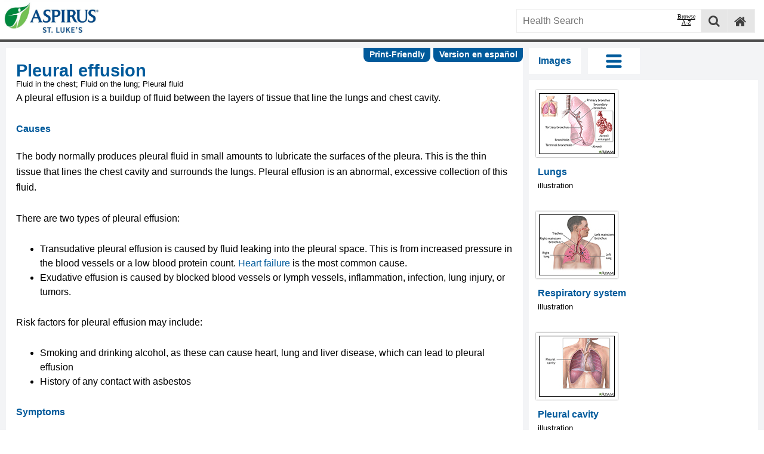

--- FILE ---
content_type: text/html; charset=utf-8
request_url: https://ssl.adam.com/content.aspx?productid=117&pid=1&gid=000086&site=StLukesmedicalcenter.adam.com&login=STLK7926
body_size: 62184
content:
<!DOCTYPE html PUBLIC "XSLT-compat" >
<html lang="en" xml:lang="en" xmlns:exsl="https://exslt.org/common" xmlns:ax="https://www.adam.com" xmlns:adam="urn:DataProcessor">
  <meta http-equiv="x-ua-compatible" content="IE=edge">
  <head>
    <META http-equiv="Content-Type" content="text/html; charset=utf-8">
    <script async="async" src="https://www.googletagmanager.com/gtag/js?id=G-6F2H21FGCW">
    </script>
    <script>
              window.dataLayer = window.dataLayer || [];
              function gtag(){dataLayer.push(arguments);}
              gtag('js', new Date());

              gtag('config', 'G-6F2H21FGCW');
            </script><script async="async" src="https://www.googletagmanager.com/gtag/js?id="></script><script>
              window.dataLayer = window.dataLayer || [];
              function gtag(){dataLayer.push(arguments);}
              gtag('js', new Date());

              gtag('config', '');
            </script><title>HIE Multimedia - Pleural effusion</title><meta name="Keywords" content="chest,effusion,fluid,fluid in the chest,fluid on the lung,lung,on,pleural,pleural effusion,pleural fluid,"><script src="../../graphics/global/scripts/jquery-1.9.1.js"> </script><script src="//code.jquery.com/jquery-migrate-1.1.1.js"> </script><script src="//ajax.googleapis.com/ajax/libs/jqueryui/1.10.2/jquery-ui.min.js"> </script><script src="../../graphics/global/scripts/modernizr-2.5.3.min.js"> </script><script src="../../graphics/global/scripts/popeye/jquery.popeye-2.1.js"> </script><script type="text/javascript" src="../../graphics/global/jquery.innerfade.js"> </script><script type="text/javascript" src="../../graphics/global/jcarousel.js"> </script><script src="../../graphics/global/scripts/video_4_12_11.js" type="text/javascript"> </script><script language="javascript" type="text/javascript">
                  function ADAM() { }
                </script><link rel="stylesheet" type="text/css" href="/css/2018/default.css"><script type="text/javascript"><!--
          var Protocol = (("https:" == document.location.protocol) ? "https" : "http");
          var JSLocationSSL='https://sdk.adam.com/javascriptlibraries/';
          var JSLocation='http://sdk.adam.com/javascriptlibraries/';
          if (typeof($) == "undefined")
          {
          document.write(unescape("%3Cscript src='https://ajax.googleapis.com/ajax/libs/jquery/1.9.1/jquery.min.js' type='text/javascript'%3E%3C/script%3E"));
          }

          if (typeof(ADAM$) == "undefined")
          {
          document.write(unescape("%3Cscript src='" + JSLocationSSL + "adamcore.1.0.js' type='text/javascript'%3E%3C/script%3E"));
          }
        --></script><script type="text/javascript" src="https://sdk.adam.com/javascriptlibraries/ContentTracking.js"> </script><script type="text/javascript">
            $(document).ready(function() {
            var previousUrl = document.referrer;
            if(previousUrl == '' || previousUrl == 'null')
            previousUrl = window.location.href;
            
            JsCaptureClient('2018','117','1','000086',previousUrl,'');
            
            });
          </script><meta property="fb:app_id" content=""><meta property="og:image" content="https://ssl.adam.com/graphics/images/en/1103.jpg"><meta property="og:type" content="article"><meta property="og:title" content="Pleural effusion"><meta property="og:description" content="A pleural effusion is a buildup of fluid between the layers of tissue that line the lungs and chest cavity."><meta property="og:image:width" content="200"><meta property="og:image:height" content="200"></head>
  <body onload="ADAM()">
    <article class="ADAMContent">
      <meta name="viewport" content="width=device-width, initial-scale=1, maximum-scale=1">
      <link rel="stylesheet" href="/clients/2018/css/accordian-style.css" type="text/css" media="screen">
      <link rel="stylesheet" href="/clients/2018/css/styles.css" type="text/css">
      <link rel="stylesheet" href="/clients/2018/css/video-js_4_12_11.css" type="text/css">
      <link rel="stylesheet" type="text/css" href="/clients/2018/css/nivo-slider.css">
      <link rel="stylesheet" type="text/css" href="/clients/2018/css/nivo-slider-theme.css">
      <script type="text/javascript" src="/clients/2018/js/jquery.nivo.slider.js"> </script>
      <script type="text/javascript" src="/clients/2018/js/css3-mediaqueries.js"> </script>
      <script language="javascript">
        <!--				function ADAMSearchRedirect(queryString)				{				var resultCount = 20;				var queryString = queryString.replace("amp;","");								if (resultCount == '') resultCount = 20;				document.location = 'content.aspx?productid=26&pid=26&gid=000001&site=StLukesmedicalcenter.adam.com&login=STLK7926' + queryString + '&count=' + resultCount;				}				function ADAMDefaultGo()				{				document.location = 'content.aspx?productid=127&gid=200000&site=StLukesmedicalcenter.adam.com&login=STLK7926';				}			-->
      </script>
      <script type="text/javascript">			$(document).ready(function(){			Init_headerGlobal('2018'			,'http://sdk.adam.com/webapi/'			,'/clients/2018/'			,'protocol'			,'en'			);			});		</script>
      <script type="text/javascript" src="https://sdk.adam.com/javascriptlibraries/adamcore.1.0.js"> </script>
      <script type="text/javascript" src="https://sdk.adam.com/javascriptlibraries/adamlog.1.0.js"> </script>
      <script type="text/javascript" src="https://sdk.adam.com/javascriptlibraries/EmbededMsg.js"> </script>
      <script type="text/javascript" src="https://sdk.adam.com/javascriptlibraries/TypeAheadSearch.js"> </script>
      <script type="text/javascript" src="https://sdk.adam.com/javascriptlibraries/SSIntegration.js"> </script>
      <script type="text/javascript" src="/clients/2018/js/froogaloop.js"> </script>
      <script type="text/javascript" src="/clients/2018/js/jquery.easing.js"> </script>
      <script type="text/javascript" src="/clients/2018/js/jquery.flexslider.js"> </script>
      <script type="text/javascript" src="/clients/2018/js/jquery.hideAllExceptOne.js"> </script>
      <script type="text/javascript" src="/clients/2018/js/jquery.tools.min.js"> </script>
      <script type="text/javascript" src="/clients/2018/js/jquery.popeye-2.1.js"> </script>
      <link rel="stylesheet" type="text/css" href="/clients/2018/css/layout.css">
      <link rel="stylesheet" type="text/css" href="/clients/2018/css/flexslider.css">
      <link rel="stylesheet" type="text/css" href="/clients/2018/css/inline-quiz.css">
      <link rel="stylesheet" type="text/css" href="/clients/2018/css/jquery.popeye.css">
      <link rel="stylesheet" type="text/css" href="/clients/2018/css/jquery.popeye.style.css" media="all">
      <div class="ADAM_back_to_top">
        <a href="#">        BACK <br> TO<br>TOP      </a>
      </div>
      <script type="text/javascript" src="/clients/2018/js/RWD.js"> </script>
      <script type="text/javascript">      $(document).ready(function(){      ADAMRWDInit('2018',      'StLukesmedicalcenter.adam.com',      'https://sdk.adam.com/javascriptlibraries/',      'http://sdk.adam.com/javascriptlibraries/',      'protocol',      'http://sdk.adam.com/webapi/',      '117',      '1',      '000086',      '',      'STLK7926',      '/clients/2018/',      'HIE Multimedia',      'en',      '',      '',            ''            );      });    </script>
      <div id="page">
        <meta name="viewport" content="width=device-width, initial-scale=1, maximum-scale=1">
        <link href="//maxcdn.bootstrapcdn.com/font-awesome/4.5.0/css/font-awesome.min.css" rel="stylesheet">
        <link rel="stylesheet" href="/clients/2018/css/RWDSearchHeader.css" type="text/css">
        <script type="text/javascript" src="/clients/2018/js/RWDSearchHeaderGlobal.js"> </script>
        <script type="text/javascript" src="https://sdk.adam.com/javascriptlibraries/TypeAheadSearch.js"> </script>
        <script language="javascript">
        function ADAMDefaultGoToLandingPage()
        {
        document.location = 'content.aspx?productid=127&gid=200000&site=StLukesmedicalcenter.adam.com&login=STLK7926';
        }
      </script>
        <div id="ADAMbranding">
          <div class="brandingCss AdamHeader-inner">
            <div class="logoContainer">
              <div id="logoContainer-title">
                <a name="ADAMTop" class="se3logoclick" tabindex="2" title="SmartEngage 3.0" href="content.aspx?productid=127&amp;gid=200000&amp;site=StLukesmedicalcenter.adam.com&amp;login=STLK7926">
                  <img class="Se3LogoImg" src="/clients/2018/img/client-logo.jpg" data-src="/clients/2018/img/client-logo.jpg" alt="SmartEngage">
                </a>
              </div>
            </div>
            <div id="hm-AdamSearchBox">
              <a class="search-home-button" onclick="javascript:ADAMDefaultGoToLandingPage('Article');" onMouseOver="javascript:document.getElementsByClassName('search-home-button');" value="" tabindex="10">
                <span class="fa fa-home" aria-hidden="true"> </span>
              </a>
              <a class="search-submit-button" onclick="javascript:ADAMDefaultSearch('Article');" onMouseOver="javascript:document.getElementsByClassName('search-submit-button');" value="" tabindex="5">
                <span class="fa fa-search" aria-hidden="true"> </span>
              </a>
              <a class="search-submit-button-opener" href="javascript:void(0)">
                <span class="fa fa-search" aria-hidden="true"> </span>
              </a>
              <a class="atoz-submit-button" href="#" tabindex="4">Browse A-Z</a>
              <div id="divSearchText">
                <span class="hm-AdamSearchBoxInner">
                  <input type="text" title="Health Search" placeholder="Health Search" id="txtsearch" onkeypress="javascript:checkEnter(event)" tabindex="3">
                </span>
                <span class="searchbuttonInner" onclick="javascript:ADAMDefaultSearch('Article');" onMouseOver="javascript:document.getElementsByClassName('searchbuttonInner');" value="">
                  <button class="btn btn-2 btn-2g">Search</button>
                </span>
                <div id="autoSearchTitle">
                  <ul id="autoSearchUL" style="list-style: none;padding-left:0px;text-align: left;">
                  </ul>
                </div>
              </div>
              <div class="browse-a-z-nav" style="display: none;">
                <div class="browse-a-z-text" style="width:100%">Browse A-Z</div>
                <a class="browse-a-z-click" href="content.aspx?productid=26&amp;pid=26&amp;alpha=a&amp;site=StLukesmedicalcenter.adam.com&amp;login=STLK7926" title="A">A</a>
                <a class="browse-a-z-click" href="content.aspx?productid=26&amp;pid=26&amp;alpha=b&amp;site=StLukesmedicalcenter.adam.com&amp;login=STLK7926" title="B">B</a>
                <a class="browse-a-z-click" href="content.aspx?productid=26&amp;pid=26&amp;alpha=c&amp;site=StLukesmedicalcenter.adam.com&amp;login=STLK7926" title="C">C</a>
                <a class="browse-a-z-click" href="content.aspx?productid=26&amp;pid=26&amp;alpha=d&amp;site=StLukesmedicalcenter.adam.com&amp;login=STLK7926" title="D">D</a>
                <a class="browse-a-z-click" href="content.aspx?productid=26&amp;pid=26&amp;alpha=e&amp;site=StLukesmedicalcenter.adam.com&amp;login=STLK7926" title="E">E</a>
                <a class="browse-a-z-click" href="content.aspx?productid=26&amp;pid=26&amp;alpha=f&amp;site=StLukesmedicalcenter.adam.com&amp;login=STLK7926" title="F">F</a>
                <a class="browse-a-z-click" href="content.aspx?productid=26&amp;pid=26&amp;alpha=g&amp;site=StLukesmedicalcenter.adam.com&amp;login=STLK7926" title="G">G</a>
                <a class="browse-a-z-click" href="content.aspx?productid=26&amp;pid=26&amp;alpha=h&amp;site=StLukesmedicalcenter.adam.com&amp;login=STLK7926" title="H">H</a>
                <a class="browse-a-z-click" href="content.aspx?productid=26&amp;pid=26&amp;alpha=i&amp;site=StLukesmedicalcenter.adam.com&amp;login=STLK7926" title="I">I</a>
                <a class="browse-a-z-click" href="content.aspx?productid=26&amp;pid=26&amp;alpha=j&amp;site=StLukesmedicalcenter.adam.com&amp;login=STLK7926" title="J">J</a>
                <a class="browse-a-z-click" href="content.aspx?productid=26&amp;pid=26&amp;alpha=k&amp;site=StLukesmedicalcenter.adam.com&amp;login=STLK7926" title="K">K</a>
                <a class="browse-a-z-click" href="content.aspx?productid=26&amp;pid=26&amp;alpha=l&amp;site=StLukesmedicalcenter.adam.com&amp;login=STLK7926" title="L">L</a>
                <a class="browse-a-z-click" href="content.aspx?productid=26&amp;pid=26&amp;alpha=m&amp;site=StLukesmedicalcenter.adam.com&amp;login=STLK7926" title="M">M</a>
                <a class="browse-a-z-click" href="content.aspx?productid=26&amp;pid=26&amp;alpha=n&amp;site=StLukesmedicalcenter.adam.com&amp;login=STLK7926" title="N">N</a>
                <a class="browse-a-z-click" href="content.aspx?productid=26&amp;pid=26&amp;alpha=o&amp;site=StLukesmedicalcenter.adam.com&amp;login=STLK7926" title="O">O</a>
                <a class="browse-a-z-click" href="content.aspx?productid=26&amp;pid=26&amp;alpha=p&amp;site=StLukesmedicalcenter.adam.com&amp;login=STLK7926" title="P">P</a>
                <a class="browse-a-z-click" href="content.aspx?productid=26&amp;pid=26&amp;alpha=q&amp;site=StLukesmedicalcenter.adam.com&amp;login=STLK7926" title="Q">Q</a>
                <a class="browse-a-z-click" href="content.aspx?productid=26&amp;pid=26&amp;alpha=r&amp;site=StLukesmedicalcenter.adam.com&amp;login=STLK7926" title="R">R</a>
                <a class="browse-a-z-click" href="content.aspx?productid=26&amp;pid=26&amp;alpha=s&amp;site=StLukesmedicalcenter.adam.com&amp;login=STLK7926" title="S">S</a>
                <a class="browse-a-z-click" href="content.aspx?productid=26&amp;pid=26&amp;alpha=t&amp;site=StLukesmedicalcenter.adam.com&amp;login=STLK7926" title="T">T</a>
                <a class="browse-a-z-click" href="content.aspx?productid=26&amp;pid=26&amp;alpha=u&amp;site=StLukesmedicalcenter.adam.com&amp;login=STLK7926" title="U">U</a>
                <a class="browse-a-z-click" href="content.aspx?productid=26&amp;pid=26&amp;alpha=v&amp;site=StLukesmedicalcenter.adam.com&amp;login=STLK7926" title="V">V</a>
                <a class="browse-a-z-click" href="content.aspx?productid=26&amp;pid=26&amp;alpha=w&amp;site=StLukesmedicalcenter.adam.com&amp;login=STLK7926" title="W">W</a>
                <a class="browse-a-z-click" href="content.aspx?productid=26&amp;pid=26&amp;alpha=x&amp;site=StLukesmedicalcenter.adam.com&amp;login=STLK7926" title="X">X</a>
                <a class="browse-a-z-click" href="content.aspx?productid=26&amp;pid=26&amp;alpha=y&amp;site=StLukesmedicalcenter.adam.com&amp;login=STLK7926" title="Y">Y</a>
                <a class="browse-a-z-click" href="content.aspx?productid=26&amp;pid=26&amp;alpha=z&amp;site=StLukesmedicalcenter.adam.com&amp;login=STLK7926" title="Z">Z</a>
                <a class="browse-a-z-click" title="0 to 9" href="content.aspx?productid=26&amp;pid=26&amp;alpha=0&amp;site=StLukesmedicalcenter.adam.com&amp;login=STLK7926">0-9
                    </a>
              </div>
            </div>
          </div>
          <hr class="ADAMbrandingHR">
        </div>
        <div id="main">
          <section id="primary">
            <div id="version-btn">
              <a href="content.aspx?productid=118&amp;pid=5&amp;gid=000086&amp;site=StLukesmedicalcenter.adam.com&amp;login=STLK7926">                Version en español            </a>
            </div>
            <script type="text/javascript">
              <!--                $(document).ready(function() {                                    ADAM$.social_sharing_URL=document.URL+'&ref='+document.location.host+'&url='+document.location.host;                    ADAM$.social_sharing_source=document.URL+'&ref='+document.location.host+'&url='+document.location.host;                                                ADAM$.facebook_appid = '';                            ADAM$.facebook_versionkey = '';                                          ADAM$.social_sharing_title = $('.ADAM_se-entry').text();                ADAM$.social_sharing_description = 'A pleural effusion is a buildup of fluid between the layers of tissue that line the lungs and chest...';                 });                $(window).load(function(){                setTimeout(getvalue,100);                });                function getvalue()                {                ADAM$.Environment = '';                if ($('.vjs-tech').attr('poster')==undefined) {                if ($('.ppy-stage').css('background-image')==undefined) {                ADAM$.facebook_Poster=$('.ADAM_smb-asset').prop('src');                }                else {                ADAM$.facebook_Poster=$('.ppy-stage').css('background-image').replace(/^url\(["']?/, '').replace(/["']?\)$/, '');                }                }                else {                                        var url=$('.vjs-tech').attr('poster').split('https');                        if(url.length>1)                        ADAM$.facebook_Poster=$('.vjs-tech').attr('poster');                        else                        ADAM$.facebook_Poster='https:'+$('.vjs-tech').attr('poster');                                      }                }              -->
            </script>
            <div class="ADAM_social_sites_isArticle">
              <style>
     .emailFormTitle
     {
     font-weight:bold;
     }
     .defaultCursor
     {
     cursor:default;
     }
   </style>
              <div id="divdialog1">
                <a id="lnkclose" class="cls-ref-closebutton" onclick="div_hide()" title="close"> </a>
                <div id="divLightBoxtiltle" class="light-box-Tilte">
                  <div class="emailFormTitle">E-mail Form</div>
                </div>
                <div id="divdialog" class="white_content">
                  <form id="fileForm" method="post" action="">
                    <fieldset>
                      <legend id="lgdEmail">Email Results</legend>
                      <p>
                        <label class="defaultCursor" for="emailAddr">Name:</label>
                        <input type="text" maxlength="50" id="name" tabindex="1" title="Name" aria-label="Name">
                      </p>
                      <p>
                        <label class="defaultCursor" for="subject">Email address:</label>
                        <input type="email" maxlength="50" id="email" tabindex="2" title="Email address" aria-label="email address">
                      </p>
                      <p>
                        <label class="defaultCursor" for="Recipients_Name">Recipients Name:</label>
                        <input type="text" maxlength="60" id="RecipientsName" tabindex="3" title="Recipient name" aria-label="Recipient name">
                      </p>
                      <p>
                        <label class="defaultCursor" for="Recipients_address">Recipients address:</label>
                        <input type="text" maxlength="150" id="RecipientsAddress" tabindex="4" title="Recipient email" aria-label="Recipient email">
                      </p>
                      <p>
                        <label class="defaultCursor" for="emailMsg">Message:</label>
                        <textarea maxlength="250" id="TextMsg" cols="50" rows="2" tabindex="5" title="Email Message"> </textarea>
                      </p>
                      <p>
                        <input id="SubmitMail" class="clsSubmit" type="button" value="Submit" onclick="Utility_sendEmail()" tabindex="6" title="Submit">
                      </p>
                      <div id="errormsg"> </div>
                    </fieldset>
                  </form>
                </div>
              </div>
              <div id="fade" class="light-box-1"> </div>
            </div>
            <div id="article-print">
              <a class="ADAM_printer-friendly" href="" target="_blank">Print-Friendly</a>
            </div>
            <div class="ADAM_bookmarks-wrap">
              <div id="article-bookmarks">
                <a href="#">                                Bookmarks                                <img src="../../graphics/global/centre_bookmark.png"></a>
              </div>
              <div class="ADAM_bookmarks-menu">
                <div class="ADAM_hide">bookmarks-menu</div>
              </div>
            </div>
            <div class="ADAM_inner">
              <div id="content">
                <article>
                  <h1 class="ADAM_se-entry">Pleural effusion</h1>
                  <span id="alt-names">Fluid in the chest; Fluid on the lung; Pleural fluid</span>
                  <p>A pleural effusion is a buildup of fluid between the layers of tissue that line the lungs and chest cavity.</p>
                  <h2 class="ADAM_se-h2">
        Causes
      </h2>
                  <p>The body normally produces pleural fluid in small amounts to lubricate the surfaces of the pleura. This is the thin tissue that lines the chest cavity and surrounds the lungs. Pleural effusion is an abnormal, excessive collection of this fluid.</p>
                  <p>There are two types of pleural effusion:</p>
                  <ul class="ADAM_se-ul">
                    <li>Transudative pleural effusion is caused by fluid leaking into the pleural space. This is from increased pressure in the blood vessels or a low blood protein count. <a class="trigger" id="Show_EIB" href="content.aspx?productid=117&amp;pid=1&amp;gid=000158&amp;site=StLukesmedicalcenter.adam.com&amp;login=STLK7926" target="">Heart failure</a> is the most common cause.<div class="ADAM_popup_1" id="popup_Show_EIB"><h1>Heart failure</h1><p>Heart failure is a condition in which the heart is no longer able to pump oxygen-rich blood to the rest of the body efficiently.  This causes symptom...</p><img alt="" src="../../graphics/tnail/1056t.jpg"><div class="ADAM_thumb-caption">Image</div><a class="readmore" href="content.aspx?productid=117&amp;pid=1&amp;gid=000158&amp;site=StLukesmedicalcenter.adam.com&amp;login=STLK7926">Read Article Now      </a><a class="bookmark-it" href="#" onclick="          SaveBookMark('1','000158','Heart failure');        ">Book Mark Article      </a></div></li>
                    <li>Exudative effusion is caused by blocked blood vessels or lymph vessels, inflammation, infection, lung injury, or tumors. </li>
                  </ul>
                  <p>Risk factors for pleural effusion may include:</p>
                  <ul class="ADAM_se-ul">
                    <li>Smoking and drinking alcohol, as these can cause heart, lung and liver disease, which can lead to pleural effusion</li>
                    <li>History of any contact with asbestos </li>
                  </ul>
                  <h2 class="ADAM_se-h2">
        Symptoms
      </h2>
                  <p>Symptoms can include any of the following:</p>
                  <ul class="ADAM_se-ul">
                    <li>
                      <a class="trigger" id="Show_E3B" href="content.aspx?productid=117&amp;pid=1&amp;gid=003079&amp;site=StLukesmedicalcenter.adam.com&amp;login=STLK7926" target="">Chest pain</a>, usually a sharp pain that is worse with cough or deep breaths<div class="ADAM_popup_1" id="popup_Show_E3B"><h1>Chest pain</h1><p>Chest pain is discomfort or pain that you feel anywhere along the front of your body between your neck and upper abdomen.</p><img alt="" src="../../graphics/tnail/22876t.jpg"><div class="ADAM_thumb-caption">Image</div><a class="readmore" href="content.aspx?productid=117&amp;pid=1&amp;gid=003079&amp;site=StLukesmedicalcenter.adam.com&amp;login=STLK7926">Read Article Now      </a><a class="bookmark-it" href="#" onclick="          SaveBookMark('1','003079','Chest pain');        ">Book Mark Article      </a></div></li>
                    <li>
                      <a class="trigger" id="Show_ECC" href="content.aspx?productid=117&amp;pid=1&amp;gid=003072&amp;site=StLukesmedicalcenter.adam.com&amp;login=STLK7926" target="">Cough</a><div class="ADAM_popup_1" id="popup_Show_ECC"><h1>Cough</h1><p>Coughing is an important way to keep your throat and airways clear.  But too much coughing may mean you have a disease or disorder. Some coughs are d...</p><img alt="" src="../../graphics/tnail/1103t.jpg"><div class="ADAM_thumb-caption">Image</div><a class="readmore" href="content.aspx?productid=117&amp;pid=1&amp;gid=003072&amp;site=StLukesmedicalcenter.adam.com&amp;login=STLK7926">Read Article Now      </a><a class="bookmark-it" href="#" onclick="          SaveBookMark('1','003072','Cough');        ">Book Mark Article      </a></div></li>
                    <li>Fever and chills</li>
                    <li>
                      <a class="trigger" id="Show_EIC" href="content.aspx?productid=117&amp;pid=1&amp;gid=003068&amp;site=StLukesmedicalcenter.adam.com&amp;login=STLK7926" target="">Hiccups</a><div class="ADAM_popup_1" id="popup_Show_EIC"><h1>Hiccups</h1><p>A hiccup is an unintentional movement (spasm) of the diaphragm, the muscle at the base of the lungs.  The spasm is followed by quick closing of the v...</p><a class="readmore" href="content.aspx?productid=117&amp;pid=1&amp;gid=003068&amp;site=StLukesmedicalcenter.adam.com&amp;login=STLK7926">Read Article Now      </a><a class="bookmark-it" href="#" onclick="          SaveBookMark('1','003068','Hiccups');        ">Book Mark Article      </a></div></li>
                    <li>
                      <a class="trigger" id="Show_ENC" href="content.aspx?productid=117&amp;pid=1&amp;gid=003071&amp;site=StLukesmedicalcenter.adam.com&amp;login=STLK7926" target="">Rapid breathing</a><div class="ADAM_popup_1" id="popup_Show_ENC"><h1>Rapid breathing</h1><p>Hyperventilation is rapid and deep breathing.  It is also called overbreathing, and it may leave you feeling breathless.</p><img alt="" src="../../graphics/tnail/23684t.jpg"><div class="ADAM_thumb-caption">Image</div><a class="readmore" href="content.aspx?productid=117&amp;pid=1&amp;gid=003071&amp;site=StLukesmedicalcenter.adam.com&amp;login=STLK7926">Read Article Now      </a><a class="bookmark-it" href="#" onclick="          SaveBookMark('1','003071','Rapid breathing');        ">Book Mark Article      </a></div></li>
                    <li>
                      <a class="trigger" id="Show_ESC" href="content.aspx?productid=117&amp;pid=1&amp;gid=003075&amp;site=StLukesmedicalcenter.adam.com&amp;login=STLK7926" target="">Shortness of breath</a>
                      <div class="ADAM_popup_1" id="popup_Show_ESC">
                        <h1>Shortness of breath</h1>
                        <p>Breathing difficulty may involve:Difficult breathing Uncomfortable breathingFeeling like you are not getting enough air</p>
                        <img alt="" src="../../graphics/tnail/1103t.jpg">
                        <div class="ADAM_thumb-caption">Image</div>
                        <a class="readmore" href="content.aspx?productid=117&amp;pid=1&amp;gid=003075&amp;site=StLukesmedicalcenter.adam.com&amp;login=STLK7926">Read Article Now      </a>
                        <a class="bookmark-it" href="#" onclick="          SaveBookMark('1','003075','Shortness of breath');        ">Book Mark Article      </a>
                      </div>
                    </li>
                  </ul>
                  <p>Sometimes there are no symptoms.</p>
                  <h2 class="ADAM_se-h2">
        Exams and Tests
      </h2>
                  <p>Your health care provider will examine you and ask about your symptoms. The provider will also listen to your lungs with a stethoscope and tap (percuss) your chest and upper back.</p>
                  <p>
Ultrasound of the chest, <a class="trigger" id="Show_EBD" href="content.aspx?productid=117&amp;pid=1&amp;gid=003788&amp;site=StLukesmedicalcenter.adam.com&amp;login=STLK7926" target="">chest CT scan</a>, or a <a class="trigger" id="Show_EGD" href="content.aspx?productid=117&amp;pid=1&amp;gid=003804&amp;site=StLukesmedicalcenter.adam.com&amp;login=STLK7926" target="">chest x-ray</a> may be enough for your provider to decide on treatment or the pleural effusion.<div class="ADAM_popup_1" id="popup_Show_EBD"><h1>Chest CT scan</h1><p>A chest CT (computed tomography) scan is an imaging method that uses x-rays to create cross-sectional pictures of the chest and upper abdomen....</p><img alt="" src="../../graphics/tnail/1088t.jpg"><div class="ADAM_thumb-caption">Image</div><a class="readmore" href="content.aspx?productid=117&amp;pid=1&amp;gid=003788&amp;site=StLukesmedicalcenter.adam.com&amp;login=STLK7926">Read Article Now      </a><a class="bookmark-it" href="#" onclick="          SaveBookMark('1','003788','chest CT scan');        ">Book Mark Article      </a></div><div class="ADAM_popup_1" id="popup_Show_EGD"><h1>Chest x-ray</h1><p>A chest x-ray is an x-ray of the chest, lungs, heart, large arteries, ribs, and diaphragm.</p><img alt="" src="../../graphics/tnail/1149t.jpg"><div class="ADAM_thumb-caption">Image</div><a class="readmore" href="content.aspx?productid=117&amp;pid=1&amp;gid=003804&amp;site=StLukesmedicalcenter.adam.com&amp;login=STLK7926">Read Article Now      </a><a class="bookmark-it" href="#" onclick="          SaveBookMark('1','003804','chest x-ray');        ">Book Mark Article      </a></div></p>
                  <p>Your provider may want to perform tests on the fluid in the pleural effusion. If so, a sample of <a class="trigger" id="Show_END" href="content.aspx?productid=117&amp;pid=1&amp;gid=003420&amp;site=StLukesmedicalcenter.adam.com&amp;login=STLK7926" target="">fluid is removed with a needle</a> inserted between the ribs. Tests on the fluid will be done to look for:<div class="ADAM_popup_1" id="popup_Show_END"><h1>Fluid is removed with a needle</h1><p>Thoracentesis is a procedure to remove fluid from the space between the lining of the outside of the lungs (pleura) and the wall of the chest....</p><a class="readmore" href="content.aspx?productid=117&amp;pid=1&amp;gid=003420&amp;site=StLukesmedicalcenter.adam.com&amp;login=STLK7926">Read Article Now      </a><a class="bookmark-it" href="#" onclick="          SaveBookMark('1','003420','fluid is removed with a needle');        ">Book Mark Article      </a></div></p>
                  <ul class="ADAM_se-ul">
                    <li>Infection</li>
                    <li>Cancer cells</li>
                    <li>Protein levels </li>
                    <li>Cell counts</li>
                    <li>Acidity of the fluid (sometimes)</li>
                  </ul>
                  <p>Blood tests that may be done include:</p>
                  <ul class="ADAM_se-ul">
                    <li>
                      <a class="trigger" id="Show_E2D" href="content.aspx?productid=117&amp;pid=1&amp;gid=003642&amp;site=StLukesmedicalcenter.adam.com&amp;login=STLK7926" target="">Complete blood count</a> (CBC), to check for signs of infection or anemia<div class="ADAM_popup_1" id="popup_Show_E2D"><h1>Complete blood count</h1><p>A complete blood count (CBC) test measures the following:The number of white blood cells (WBC count)The number of red blood cells (RBC count)The numb...</p><img alt="" src="../../graphics/tnail/15329t.jpg"><div class="ADAM_thumb-caption">Image</div><a class="readmore" href="content.aspx?productid=117&amp;pid=1&amp;gid=003642&amp;site=StLukesmedicalcenter.adam.com&amp;login=STLK7926">Read Article Now      </a><a class="bookmark-it" href="#" onclick="          SaveBookMark('1','003642','Complete blood count');        ">Book Mark Article      </a></div></li>
                    <li>Kidney and liver function blood tests </li>
                  </ul>
                  <p>If needed, these other tests may be done:</p>
                  <ul class="ADAM_se-ul">
                    <li>Ultrasound of the heart (<a class="trigger" id="Show_EFE" href="content.aspx?productid=117&amp;pid=1&amp;gid=003869&amp;site=StLukesmedicalcenter.adam.com&amp;login=STLK7926" target="">echocardiogram</a>) to look for heart failure<div class="ADAM_popup_1" id="popup_Show_EFE"><h1>Echocardiogram</h1><p>An echocardiogram is a test that uses sound waves to create pictures of the heart.  The picture and information it produces is more detailed than a s...</p><img alt="" src="../../graphics/tnail/8747t.jpg"><div class="ADAM_thumb-caption">Image</div><a class="readmore" href="content.aspx?productid=117&amp;pid=1&amp;gid=003869&amp;site=StLukesmedicalcenter.adam.com&amp;login=STLK7926">Read Article Now      </a><a class="bookmark-it" href="#" onclick="          SaveBookMark('1','003869','echocardiogram');        ">Book Mark Article      </a></div></li>
                    <li>
                      <a class="trigger" id="Show_ELE" href="content.aspx?productid=117&amp;pid=1&amp;gid=003777&amp;site=StLukesmedicalcenter.adam.com&amp;login=STLK7926" target="">Ultrasound of the abdomen</a><div class="ADAM_popup_1" id="popup_Show_ELE"><h1>Ultrasound of the abdomen</h1><p>Abdominal ultrasound is a type of imaging test.  It is used to look at organs in the abdomen, including the liver, gallbladder, pancreas, and kidneys...</p><img alt="" src="../../graphics/tnail/1058t.jpg"><div class="ADAM_thumb-caption">Image</div><a class="readmore" href="content.aspx?productid=117&amp;pid=1&amp;gid=003777&amp;site=StLukesmedicalcenter.adam.com&amp;login=STLK7926">Read Article Now      </a><a class="bookmark-it" href="#" onclick="          SaveBookMark('1','003777','Ultrasound of the abdomen');        ">Book Mark Article      </a></div></li>
                    <li>Urine protein testing</li>
                    <li>Lung biopsy to look for cancer</li>
                    <li>Passing a tube through the windpipe to check the airways for problems or cancer (<a class="trigger" id="Show_ETE" href="content.aspx?productid=117&amp;pid=1&amp;gid=003857&amp;site=StLukesmedicalcenter.adam.com&amp;login=STLK7926" target="">bronchoscopy</a>) <div class="ADAM_popup_1" id="popup_Show_ETE"><h1>Bronchoscopy</h1><p>Bronchoscopy is a test to view the airways and diagnose lung disease.  It may also be used during the treatment of some lung conditions.</p><img alt="" src="../../graphics/tnail/1077t.jpg"><div class="ADAM_thumb-caption">Image</div><a class="readmore" href="content.aspx?productid=117&amp;pid=1&amp;gid=003857&amp;site=StLukesmedicalcenter.adam.com&amp;login=STLK7926">Read Article Now      </a><a class="bookmark-it" href="#" onclick="          SaveBookMark('1','003857','bronchoscopy');        ">Book Mark Article      </a></div></li>
                  </ul>
                  <h2 class="ADAM_se-h2">
        Treatment
      </h2>
                  <p>The goal of treatment is to:</p>
                  <ul class="ADAM_se-ul">
                    <li>Remove the fluid</li>
                    <li>Prevent fluid from building up again</li>
                    <li>Determine and treat the cause of the fluid buildup </li>
                  </ul>
                  <p>
                    <a class="trigger" id="Show_EFF" href="content.aspx?productid=117&amp;pid=1&amp;gid=003420&amp;site=StLukesmedicalcenter.adam.com&amp;login=STLK7926" target="">Removing the fluid</a> (thoracentesis) may be done if there is a lot of fluid and it is causing chest pressure, shortness of breath, or a low oxygen level. Removing the fluid allows the lung to expand, making breathing easier.<div class="ADAM_popup_1" id="popup_Show_EFF"><h1>Removing the fluid</h1><p>Thoracentesis is a procedure to remove fluid from the space between the lining of the outside of the lungs (pleura) and the wall of the chest....</p><a class="readmore" href="content.aspx?productid=117&amp;pid=1&amp;gid=003420&amp;site=StLukesmedicalcenter.adam.com&amp;login=STLK7926">Read Article Now      </a><a class="bookmark-it" href="#" onclick="          SaveBookMark('1','003420','Removing the fluid');        ">Book Mark Article      </a></div></p>
                  <p>The cause of the fluid buildup must also be treated:</p>
                  <ul class="ADAM_se-ul">
                    <li>If it is due to heart failure, you may receive diuretics (water pills) and other medicines to treat heart failure.</li>
                    <li>If it is due to an infection, antibiotics will be given. Sometimes additional treatment is needed.</li>
                    <li>If it is from <a class="trigger" id="Show_EQF" href="content.aspx?productid=117&amp;pid=1&amp;gid=001289&amp;site=StLukesmedicalcenter.adam.com&amp;login=STLK7926" target="">cancer</a>, liver disease, or kidney disease, treatment should be directed at these conditions.<br><div class="ADAM_popup_1" id="popup_Show_EQF"><h1>Cancer</h1><p>Cancer is the uncontrolled growth of abnormal cells in the body.  Cancerous cells are also called malignant cells.</p><img alt="" src="../../graphics/tnail/9440t.jpg"><div class="ADAM_thumb-caption">Image</div><a class="readmore" href="content.aspx?productid=117&amp;pid=1&amp;gid=001289&amp;site=StLukesmedicalcenter.adam.com&amp;login=STLK7926">Read Article Now      </a><a class="bookmark-it" href="#" onclick="          SaveBookMark('1','001289','cancer');        ">Book Mark Article      </a></div></li>
                  </ul>
                  <p>In people with cancer or infection, the effusion is often treated by using a chest tube to drain the fluid and treating its cause.</p>
                  <p>In some cases, any of the following treatments are done:</p>
                  <ul class="ADAM_se-ul">
                    <li>
                      <a class="trigger" id="Show_E1F" href="content.aspx?productid=117&amp;pid=1&amp;gid=002324&amp;site=StLukesmedicalcenter.adam.com&amp;login=STLK7926" target="">Chemotherapy</a><div class="ADAM_popup_1" id="popup_Show_E1F"><h1>Chemotherapy</h1><p>The term chemotherapy is used to describe cancer-killing drugs.  Chemotherapy may be used to:Cure the cancerShrink the cancerPrevent the cancer from ...</p><img alt="" src="../../graphics/tnail/8932t.jpg"><div class="ADAM_thumb-caption">Image</div><a class="readmore" href="content.aspx?productid=117&amp;pid=1&amp;gid=002324&amp;site=StLukesmedicalcenter.adam.com&amp;login=STLK7926">Read Article Now      </a><a class="bookmark-it" href="#" onclick="          SaveBookMark('1','002324','Chemotherapy');        ">Book Mark Article      </a></div></li>
                    <li>Placing medicine into the chest that prevents fluid from building up again after it is drained</li>
                    <li>Leaving a small size tube in place for a longer period to let the fluid drain and the lung expand overtime</li>
                    <li>
                      <a class="trigger" id="Show_EBG" href="content.aspx?productid=117&amp;pid=1&amp;gid=001918&amp;site=StLukesmedicalcenter.adam.com&amp;login=STLK7926" target="">Radiation therapy</a><div class="ADAM_popup_1" id="popup_Show_EBG"><h1>Radiation therapy</h1><p>Radiation therapy uses high-powered radiation (such as x-rays or gamma rays), particles, or radioactive seeds to kill cancer cells.</p><img alt="" src="../../graphics/tnail/9805t.jpg"><div class="ADAM_thumb-caption">Image</div><a class="readmore" href="content.aspx?productid=117&amp;pid=1&amp;gid=001918&amp;site=StLukesmedicalcenter.adam.com&amp;login=STLK7926">Read Article Now      </a><a class="bookmark-it" href="#" onclick="          SaveBookMark('1','001918','Radiation therapy');        ">Book Mark Article      </a></div></li>
                    <li>Surgery </li>
                  </ul>
                  <h2 class="ADAM_se-h2">
        Outlook (Prognosis)
      </h2>
                  <p>The outcome depends on the underlying disease.</p>
                  <h2 class="ADAM_se-h2">
        Possible Complications
      </h2>
                  <p>Complications of pleural effusion may include:</p>
                  <ul class="ADAM_se-ul">
                    <li>Lung damage</li>
                    <li>Infection that turns into an abscess, called an <a class="trigger" id="Show_E1G" href="content.aspx?productid=117&amp;pid=1&amp;gid=000123&amp;site=StLukesmedicalcenter.adam.com&amp;login=STLK7926" target="">empyema</a><div class="ADAM_popup_1" id="popup_Show_E1G"><h1>Empyema</h1><p>Empyema is a collection of pus in the space between the lung and the inner surface of the chest wall (pleural space).</p><img alt="" src="../../graphics/tnail/1103t.jpg"><div class="ADAM_thumb-caption">Image</div><a class="readmore" href="content.aspx?productid=117&amp;pid=1&amp;gid=000123&amp;site=StLukesmedicalcenter.adam.com&amp;login=STLK7926">Read Article Now      </a><a class="bookmark-it" href="#" onclick="          SaveBookMark('1','000123','empyema');        ">Book Mark Article      </a></div></li>
                    <li>Air in the chest cavity (<a class="trigger" id="Show_EAH" href="content.aspx?productid=117&amp;pid=1&amp;gid=000087&amp;site=StLukesmedicalcenter.adam.com&amp;login=STLK7926" target="">pneumothorax</a>) after drainage of the effusion<div class="ADAM_popup_1" id="popup_Show_EAH"><h1>Pneumothorax</h1><p>A collapsed lung occurs when air escapes from the lung.  The air then can fill the space outside of the lung between the lung and chest wall.  This b...</p><img alt="" src="../../graphics/tnail/1103t.jpg"><div class="ADAM_thumb-caption">Image</div><a class="readmore" href="content.aspx?productid=117&amp;pid=1&amp;gid=000087&amp;site=StLukesmedicalcenter.adam.com&amp;login=STLK7926">Read Article Now      </a><a class="bookmark-it" href="#" onclick="          SaveBookMark('1','000087','pneumothorax');        ">Book Mark Article      </a></div></li>
                    <li>Pleural thickening (scarring of the lining of the lung)</li>
                  </ul>
                  <h2 class="ADAM_se-h2">
        When to Contact a Medical Professional
      </h2>
                  <p>Contact your provider or go to the emergency room if you have:</p>
                  <ul class="ADAM_se-ul">
                    <li>Symptoms of pleural effusion</li>
                    <li>Shortness of breath or difficulty breathing right after thoracentesis</li>
                  </ul>
                  <div class="ADAM_reference-toggle">
                    <a href="">Open References</a>
                  </div>
                  <div class="ADAM_references-panel">
                    <h3>References</h3>
                    <p>Blok BK. Thoracentesis. In: Roberts JR, Custalow CB, Thomsen TW, eds. <em>Roberts and Hedges' Clinical Procedures in Emergency Medicine and Acute Care.</em> 7th ed. Philadelphia, PA: Elsevier; 2019:chap 9.</p>
                    <p>Broaddus VC, Light RW. Pleural effusion. In: Broaddus VC, Ernst JD, King TE, et al, eds. <em>Murray and Nadel's Textbook of Respiratory Medicine</em>. 7th ed. Philadelphia, PA: Elsevier; 2022:chap 108.</p>
                    <p>McCool FD. Diseases of the diaphragm, chest wall, pleura and mediastinum. In: Goldman L, Cooney KA, eds. <em>Goldman-Cecil Medicine</em>. 27th ed. Philadelphia, PA: Elsevier; 2024:chap 86.</p>
                  </div>
                </article>
              </div>
            </div>
          </section>
          <script type="text/javascript" src="/clients/2018/js/jquery.nivo.slider.js"> </script>
          <div id="secondary">
            <div id="msg" class="ADAM_secondary-inner">
            </div>
            <div id="allTabs" class="ADAM_secondary-inner-2">
              <ul class="tabs" id="smart-media-nav">
                <li id="li-all">
                  <a class="tab active" id="all-btn" href="">All</a>
                </li>
                <li id="li-video">
                  <a class="tab" id="video-btn" href="">Video</a>
                </li>
                <li id="li-image">
                  <a class="tab" id="img-btn" href="">Images</a>
                </li>
                <li id="li-tog">
                  <a class="tab" id="tog-btn" href="">Tog</a>
                </li>
              </ul>
            </div>
            <div id="toggle-pane" class="ADAM_secondary-inner">
              <div class="panes">
                <div class="box" id="all-pane">
                  <ul class="ADAM_smb-all">
                    <li>
                      <div class="ADAM_smb-th">
                        <a class="ADAM_image-overlay" href="content.aspx?productid=117&amp;pid=2&amp;gid=1103&amp;site=StLukesmedicalcenter.adam.com&amp;login=STLK7926">
                        </a>
                        <a class="ADAM_video-th">
                          <img class="ADAM_smb-asset" alt="Lungs" src="//ssl.adam.com/graphics/images/en/125x100/1103.jpg">
                        </a>
                      </div>
                      <div class="ADAM_smb-title">
                        <h4 id="h4-full">Lungs - illustration                    </h4>
                        <p class="ADAM_video-sub-p ADAM_hide">The major features of the lungs include the bronchi, the bronchioles and the alveoli. The alveoli are the microscopic blood vessel-lined sacks in which oxygen and carbon dioxide gas are exchanged.</p>
                        <h4 class="ADAM_se-h4">Lungs</h4>
                        <p>illustration</p>
                      </div>
                    </li>
                    <li>
                      <div class="ADAM_smb-th">
                        <a class="ADAM_image-overlay" href="content.aspx?productid=117&amp;pid=2&amp;gid=9248&amp;site=StLukesmedicalcenter.adam.com&amp;login=STLK7926">
                        </a>
                        <a class="ADAM_video-th">
                          <img class="ADAM_smb-asset" alt="Respiratory system" src="//ssl.adam.com/graphics/images/en/125x100/9248.jpg">
                        </a>
                      </div>
                      <div class="ADAM_smb-title">
                        <h4 id="h4-full">Respiratory system - illustration                    </h4>
                        <p class="ADAM_video-sub-p ADAM_hide">Air is breathed in through the nasal passageways, travels through the trachea and bronchi to the lungs.</p>
                        <h4 class="ADAM_se-h4">Respiratory system</h4>
                        <p>illustration</p>
                      </div>
                    </li>
                    <li>
                      <div class="ADAM_smb-th">
                        <a class="ADAM_image-overlay" href="content.aspx?productid=117&amp;pid=2&amp;gid=9749&amp;site=StLukesmedicalcenter.adam.com&amp;login=STLK7926">
                        </a>
                        <a class="ADAM_video-th">
                          <img class="ADAM_smb-asset" alt="Pleural cavity" src="//ssl.adam.com/graphics/images/en/125x100/9749.jpg">
                        </a>
                      </div>
                      <div class="ADAM_smb-title">
                        <h4 id="h4-full">Pleural cavity - illustration                    </h4>
                        <p class="ADAM_video-sub-p ADAM_hide">The pleural cavity is composed of the layers of the membrane lining the lung and the chest cavity.</p>
                        <h4 class="ADAM_se-h4">Pleural cavity</h4>
                        <p>illustration</p>
                      </div>
                    </li>
                  </ul>
                </div>
                <div class="box" id="video-pane">
                  <ul class="ADAM_smb-all">
                  </ul>
                </div>
                <div class="box" id="image-pane">
                  <ul class="ADAM_smb-all">
                    <li>
                      <div class="ADAM_smb-th">
                        <a class="ADAM_image-overlay" href="content.aspx?productid=117&amp;pid=2&amp;gid=1103&amp;site=StLukesmedicalcenter.adam.com&amp;login=STLK7926">
                        </a>
                        <a class="ADAM_video-th">
                          <img class="ADAM_smb-asset" alt="Lungs" src="//ssl.adam.com/graphics/images/en/125x100/1103.jpg">
                        </a>
                      </div>
                      <div class="ADAM_smb-title">
                        <h4 id="h4-full">Lungs - illustration                    </h4>
                        <p class="ADAM_video-sub-p ADAM_hide">The major features of the lungs include the bronchi, the bronchioles and the alveoli. The alveoli are the microscopic blood vessel-lined sacks in which oxygen and carbon dioxide gas are exchanged.</p>
                        <h4 class="ADAM_se-h4">Lungs</h4>
                        <p>illustration</p>
                      </div>
                    </li>
                    <li>
                      <div class="ADAM_smb-th">
                        <a class="ADAM_image-overlay" href="content.aspx?productid=117&amp;pid=2&amp;gid=9248&amp;site=StLukesmedicalcenter.adam.com&amp;login=STLK7926">
                        </a>
                        <a class="ADAM_video-th">
                          <img class="ADAM_smb-asset" alt="Respiratory system" src="//ssl.adam.com/graphics/images/en/125x100/9248.jpg">
                        </a>
                      </div>
                      <div class="ADAM_smb-title">
                        <h4 id="h4-full">Respiratory system - illustration                    </h4>
                        <p class="ADAM_video-sub-p ADAM_hide">Air is breathed in through the nasal passageways, travels through the trachea and bronchi to the lungs.</p>
                        <h4 class="ADAM_se-h4">Respiratory system</h4>
                        <p>illustration</p>
                      </div>
                    </li>
                    <li>
                      <div class="ADAM_smb-th">
                        <a class="ADAM_image-overlay" href="content.aspx?productid=117&amp;pid=2&amp;gid=9749&amp;site=StLukesmedicalcenter.adam.com&amp;login=STLK7926">
                        </a>
                        <a class="ADAM_video-th">
                          <img class="ADAM_smb-asset" alt="Pleural cavity" src="//ssl.adam.com/graphics/images/en/125x100/9749.jpg">
                        </a>
                      </div>
                      <div class="ADAM_smb-title">
                        <h4 id="h4-full">Pleural cavity - illustration                    </h4>
                        <p class="ADAM_video-sub-p ADAM_hide">The pleural cavity is composed of the layers of the membrane lining the lung and the chest cavity.</p>
                        <h4 class="ADAM_se-h4">Pleural cavity</h4>
                        <p>illustration</p>
                      </div>
                    </li>
                  </ul>
                </div>
              </div>
            </div>
            <div id="tests-module-headline" class="ADAM_secondary-inner ADAM_no-top-pad">
              <h3 class="ADAM_se-h3">        Tests for Pleural effusion</h3>
              <a id="tests-toggle" class="ADAM_collapse-btn" href=""> </a>
            </div>
            <div id="tests-module" class="ADAM_secondary-inner">
              <ul class="ADAM_secondary-ul">
                <li>
                  <a href="content.aspx?productid=117&amp;isarticlelink=false&amp;pid=1&amp;gid=003624&amp;site=StLukesmedicalcenter.adam.com&amp;login=STLK7926">Pleural fluid analysis</a>
                </li>
                <li>
                  <a href="content.aspx?productid=117&amp;isarticlelink=false&amp;pid=1&amp;gid=003862&amp;site=StLukesmedicalcenter.adam.com&amp;login=STLK7926">Pleural needle biopsy</a>
                </li>
                <li>
                  <a href="content.aspx?productid=117&amp;isarticlelink=false&amp;pid=1&amp;gid=003420&amp;site=StLukesmedicalcenter.adam.com&amp;login=STLK7926">Thoracentesis</a>
                </li>
                <li>
                  <a href="content.aspx?productid=117&amp;isarticlelink=false&amp;pid=1&amp;gid=003721&amp;site=StLukesmedicalcenter.adam.com&amp;login=STLK7926">Pleural fluid smear</a>
                </li>
                <li>
                  <a href="content.aspx?productid=117&amp;isarticlelink=false&amp;pid=1&amp;gid=003725&amp;site=StLukesmedicalcenter.adam.com&amp;login=STLK7926">Pleural fluid culture</a>
                </li>
                <li>
                  <a href="content.aspx?productid=117&amp;isarticlelink=false&amp;pid=1&amp;gid=003866&amp;site=StLukesmedicalcenter.adam.com&amp;login=STLK7926">Cytology exam of pleural fluid</a>
                </li>
                <li>
                  <a href="content.aspx?productid=117&amp;isarticlelink=false&amp;pid=1&amp;gid=003722&amp;site=StLukesmedicalcenter.adam.com&amp;login=STLK7926">Pleural fluid Gram stain</a>
                </li>
              </ul>
            </div>
            <div id="related-module-headline" class="ADAM_secondary-inner ADAM_no-top-pad">
              <h3 class="ADAM_se-h3">Related Information</h3>
              <a id="related-toggle" class="ADAM_collapse-btn" href=""> </a>
            </div>
            <div id="related-module" class="ADAM_secondary-inner">
              <ul class="ADAM_secondary-ul">
                <li>
                  <a href="content.aspx?productid=117&amp;pid=1&amp;gid=000158&amp;site=StLukesmedicalcenter.adam.com&amp;login=STLK7926">Heart failure</a>
                  <span class="ADAM_se-article-type">
                    <div class="ADAMTypeFlagText">(Condition)</div>
                  </span>
                </li>
                <li>
                  <a href="content.aspx?productid=117&amp;pid=1&amp;gid=001289&amp;site=StLukesmedicalcenter.adam.com&amp;login=STLK7926">Cancer</a>
                  <span class="ADAM_se-article-type">
                    <div class="ADAMTypeFlagText">(Condition)</div>
                  </span>
                </li>
                <li>
                  <a href="content.aspx?productid=117&amp;pid=1&amp;gid=000145&amp;site=StLukesmedicalcenter.adam.com&amp;login=STLK7926">Community-acquired pneumonia in adults</a>
                  <span class="ADAM_se-article-type">
                    <div class="ADAMTypeFlagText">(Condition)</div>
                  </span>
                </li>
                <li>
                  <a href="content.aspx?productid=117&amp;pid=1&amp;gid=000077&amp;site=StLukesmedicalcenter.adam.com&amp;login=STLK7926">Pulmonary tuberculosis</a>
                  <span class="ADAM_se-article-type">
                    <div class="ADAMTypeFlagText">(Condition)</div>
                  </span>
                </li>
                <li>
                  <a href="content.aspx?productid=117&amp;pid=1&amp;gid=000118&amp;site=StLukesmedicalcenter.adam.com&amp;login=STLK7926">Asbestosis</a>
                  <span class="ADAM_se-article-type">
                    <div class="ADAMTypeFlagText">(Condition)</div>
                  </span>
                </li>
                <li>
                  <a href="content.aspx?productid=117&amp;pid=1&amp;gid=000076&amp;site=StLukesmedicalcenter.adam.com&amp;login=STLK7926">Sarcoidosis</a>
                  <span class="ADAM_se-article-type">
                    <div class="ADAMTypeFlagText">(Condition)</div>
                  </span>
                </li>
                <li>
                  <a href="content.aspx?productid=117&amp;pid=1&amp;gid=000087&amp;site=StLukesmedicalcenter.adam.com&amp;login=STLK7926">Collapsed lung (pneumothorax)</a>
                  <span class="ADAM_se-article-type">
                    <div class="ADAMTypeFlagText">(Condition)</div>
                  </span>
                </li>
                <li>
                  <a href="content.aspx?productid=10&amp;pid=10&amp;gid=000013&amp;site=StLukesmedicalcenter.adam.com&amp;login=STLK7926">Heart failure - InDepth</a>
                  <span class="ADAM_se-article-type">
                    <div class="ADAMTypeFlagText">(In-Depth)</div>
                  </span>
                </li>
                <li>
                  <a href="content.aspx?productid=10&amp;pid=10&amp;gid=000064&amp;site=StLukesmedicalcenter.adam.com&amp;login=STLK7926">Pneumonia - InDepth</a>
                  <span class="ADAM_se-article-type">
                    <div class="ADAMTypeFlagText">(In-Depth)</div>
                  </span>
                </li>
              </ul>
            </div>
          </div>
        </div>
        <hr class="clshr">
        <footer class="ADAM_se-footer">
          <span class="footerspan1">Aspirus St. Luke’s, 915 East First Street, Duluth, MN 55805 </span>
          <span class="footerspan2">218.249.5555 | 800.321.3790</span>
        </footer>
        <div id="review-info">
          <div id="review-info-header">
            <p class="ADAM_review-info ADAM_review-date">              Review Date:              8/19/2024</p>
          </div>
          <div id="review-info-content">
            <p class="ADAM_review-info">              Reviewed By:              Allen J. Blaivas, DO, Division of Pulmonary, Critical Care, and Sleep Medicine, VA New Jersey Health Care System, Clinical Assistant Professor, Rutgers New Jersey Medical School, East Orange, NJ. Review provided by VeriMed Healthcare Network. Also reviewed by David C. Dugdale, MD, Medical Director, Brenda Conaway, Editorial Director, and the A.D.A.M. Editorial team.   </p>
          </div>
          <p class="ADAM_review-info adamdisclaimer">
            <style type="text/css">
       .ADAMdiscopyright {  
                       text-align: center;
                      }
      </style>
            <div class="ADAMDisclaimer" style="float:left;padding-top: 5px;">
              <div class="ADAMURAC">
                <script language="JavaScript" type="text/javascript">
                  <!--
                var URL = document.location.href;
                var SSL = URL.substr(0, 5);
		-->
                </script>
                <script src="https://ssl.adam.com/urac/urac.js" type="text/javascript"> </script>
              </div>
              <div style="text-align: justify;">
				The information provided herein should not be used during any medical emergency or for the diagnosis or treatment of any medical condition. A licensed medical professional should be consulted for diagnosis and treatment of any and all medical conditions. Links to other sites are provided for information only -- they do not constitute endorsements of those other sites. No warranty of any kind, either expressed or implied, is made as to the accuracy, reliability, timeliness, or correctness of any translations made by a third-party service of the information provided herein into any other language. ©  1997-
				<script language="JavaScript" type="text/javascript">
                var today = new Date();
                var year = today.getFullYear();
                document.write(year);
              </script> A.D.A.M., a business unit of Ebix, Inc. Any duplication or distribution of the information contained herein is strictly prohibited.
            </div>
              <div class="ADAMdiscopyright">
                <div class="ADAMCopyright" id="ADAMSimpleCopyright">
      © 1997-
      <script language="JavaScript" type="text/javascript">
        var today = new Date();
        var year = today.getFullYear();
        document.write(year);
      </script><a href="https://www.adam.com" target="_blank"><img style="width:77px;border:0" alt="adam.com" src="../../graphics/global/hdr_ftrAdamlogo.gif&#xD;&#xA;                  " data-src="../../graphics/global/hdr_ftrAdamlogo.gif
                  "></a>
          All rights reserved.
        </div>
              </div>
            </div>
          </p>
        </div>
      </div>
      <div id="light-box-1"> </div>
      <div id="img-1-large" class="ADAM_image-box-center">
        <a class="ADAM_illustration-cls-btn"> </a>
        <div class="ADAM_search-results-image">
          <img id="popupImage" class="ADAM_search-image"> 
          <div class="ADAM_search-image-subtitle-bar">
            <p id="video-sub-title" class="ADAM_video-sub-title"> </p>
            <p id="video-sub-p" class="ADAM_video-sub-p"> </p>
          </div>
        </div>
      </div>
    </article>
    <script type="text/javascript">
          (function (i, s, o, g, r, a, m) {
          i['GoogleAnalyticsObject'] = r; i[r] = i[r] || function () {
          (i[r].q = i[r].q || []).push(arguments)
          }, i[r].l = 1 * new Date(); a = s.createElement(o),
          m = s.getElementsByTagName(o)[0]; a.async = 1; a.src = g; m.parentNode.insertBefore(a, m)
          })(window, document, 'script', 'https://www.google-analytics.com/analytics.js', 'ga');
        </script>
    <script type="text/javascript">
              ga('create', 'UA-49865637-2', 'auto');
              ga('send', 'pageview');
            </script>
    <script type="text/javascript">
              ga('create', 'UA-7878983-1', 'auto', 'adamGlobalTracker');
              ga('adamGlobalTracker.send', 'pageview');
            </script>
    <script async="async" src="https://www.googletagmanager.com/gtag/js?id=G-BXYBEW4EW6">
    </script>
    <script>
              window.dataLayer = window.dataLayer || [];
              function gtag(){dataLayer.push(arguments);}
              gtag('js', new Date());

              gtag('config', 'G-BXYBEW4EW6');
            </script>
    <script type="text/javascript">
                  ga('create', '', 'auto','adamClientTracker');
                  ga('adamClientTracker.send', 'pageview');
                </script>
  </body>
</html>

--- FILE ---
content_type: text/css
request_url: https://ssl.adam.com/clients/2018/css/accordian-style.css
body_size: 1113
content:
/** {margin:0; padding:0; font:12px Verdana,Arial}*/
* {margin:0; padding:0;}
code {font-family:"Courier New",Courier}

#options {width:457px; margin:20px auto; text-align:right; color:#859445}
#options a {text-decoration:none; color:#859445}
#options a:hover {color:#859445}

#acc {width:650px; list-style:none; color:#859445; margin:0 auto 25px}
#acc h3 {color: #859445;width:483px; border:1px solid #cacaca; padding:6px 6px 6px; font-weight:bold; margin-top:5px;margin-bottom: 0px; cursor:pointer; background:url(../img/header.gif)}
#acc h3:hover {background:url(../img/header_over.gif)}
#acc .acc-section {overflow:hidden; background:#fff;width:497px;}
#acc .acc-content {color:#797E83;width:465px; padding:15px; border:1px solid #CACACA; border-top:none; background:#fff;overflow: hidden;}

#nested {width:425px; list-style:none; color:#859445; margin-bottom:15px}
#nested h3 {width:411px; border:1px solid #859445; padding:6px 6px 8px; font-weight:bold; margin-top:5px; cursor:pointer; background:url(../img/header.gif)}
#nested h3:hover {background:url(../img/header_over.gif)}
#nested .acc-section {overflow:hidden; background:#fff}
#nested .acc-content {width:393px; padding:15px; border:1px solid #859445; border-top:none; background:#fff}
#nested .acc-selected {background:url(../img/header_over.gif)}

--- FILE ---
content_type: text/css
request_url: https://ssl.adam.com/clients/2018/css/styles.css
body_size: 46959
content:

/* Sets the available width for the entire product */
.ADAM_product-width {
	width: 545px;
}


.ADAM_se-article {
	float: left;
	position: relative;
}

.ADAM_se-footer {
	height: 49px;
	background-color:#005a9b !important;
	/* background: url(../img/footer-bg.png) repeat-x; */
	float: left;
	margin-bottom: 25px;
	
}

#navigator-btn {
	width: 112px;
	height: 24px;
	float: right;
	background: url(../img/navigator-btn.png) no-repeat;
	margin-top: 13px;
	margin-right: -11px;
}

#navigator-btn a {
	display: block;
	width: 112px;
	height: 24px;
	text-indent: -1000px;
}

#ppy1 .ppy-outer {
	position: relative;
}

.ADAM_navigator-menu {
	background: #fff;
	border: 1px solid #ccc;
	padding: 0 20px 10px;
	z-index: 500px;
	display: none;
	margin-top: 2px;
	box-shadow: 0 0 8px #bdbdbd;
}

.ADAM_navigator-menu h4 {
	margin-bottom: 5px;
	margin-top: 14px;
	font-family: Arial, Helvetica, sans-serif;
	font-size: 14px;
	font-weight: bold;
	color: #444445;
}

.ADAM_navigator-menu a {
	color: #555555;
    display: block;
    font-family: Arial,Helvetica,sans-serif;
    font-size: 14px;
    line-height: 23px;
    text-decoration: none;
}

.ADAM_navigator-menu a:hover {
	color: #859445;
}

.ADAM_show {
	display: block;
}

.ADAM_references-panel {
	overflow: hidden;
	display: none;
	float: left;
}

/*  ************************************** enhanced menu link popup ***************************** */
.ADAM_bubbleInfo {
	width: 92%;	   
	}

.ADAM_popup_1 table tr td
{    
    border:none !important;
}

.ADAM_popup_1 {
	position: absolute;
	display: none;
	width: 300px;
	box-shadow: 0 0 10px #bdbdbd;
	border: 1px solid #aaaaaa;
	left: 100px;
	background: #fff url(../img/enhanced-link-bg.png) repeat-x;
	z-index: 500;
	margin-left:50px;
}

.ADAM_popup_1 h1 {
	font-family: Arial, helvetica, sans-serif;
	font-size: 12px;
	font-weight: bold;
	color: #fff;
	float: left;
	margin: 4px 0 0 8px;
	line-height: 1.5em;
}

.ADAM_popup_1 p {
	font-family: Arial, helvetica, sans-serif;
	font-size: 12px;
	color: #333333;
	float: left;
	clear: left;
	margin: 10px 0 0px 8px !important;
	width: 215px;
	line-height: 14px;
}
			
.ADAM_popup_1 a.readmore {
	float: left;
	display: block;
	color: #859445;
	font-family: Arial, helvetica, sans-serif;
	font-weight: normal;
	font-size: 12px;
	margin: 0px 0 0 8px;
	height: 25px;
	clear: both; /*TFS Bug # 30053*/
}

a.readmore:hover {
	color: #32a0da;
}

.ADAM_popup_1 a.bookmark-it {
	float: left;
	display: block;
	color: #859445;
	font-family: Arial, helvetica, sans-serif;
	font-weight: normal;
	font-size: 12px;
	margin: 0px 0 0 8px;
	height: 25px;
}

a.bookmark-it:hover {
	color: #32a0da;
}

.ADAM_popup_1 a.img-link {
	float: right;
	display: block;
	color: #859445;
	font-family: Arial, helvetica, sans-serif;
	font-weight: normal;
	font-size: 12px;
	margin: 0px 8px 0 0px;
	height: 25px;
	clear: right;
}

a.img-link:hover {
	color: #32a0da;
}

.ADAM_popup_1 img {
	float: right;
	margin: 15px 8px 0 8px;
	border: 1px solid #aaa;
	height:58px;
	width:58px;
}

.ADAM_pad-me-clear-me {
	margin-bottom: 10px;
	clear: both;
}

.ADAM_thumb-caption {
	font-family: Arial, Helvetica, sans-serif;
	font-size: 10px;
	font-weight: bold;
	color: #859445;
	float: right;
	margin-right: 23px;
	clear: right;
}

#review-info {
	font-family: Arial, Helvetica, sans-serif;
	font-size: 10px;
	color: #d1d1d1;
	float: left;
}
#review-info a
{
    color: #d1d1d1;
}
#review-info a:hover
{
    color:Black;
}

p.ADAM_review-info {
	font-family: Arial, Helvetica, sans-serif;
	font-size: 10px;
	color: #b2b2b2;
	margin-bottom: 10px;
}

li.ADAM_bubbleInfo a.trigger {
	color: #32A0DA;
}

#accordian-nav {
	float: right;
}

#accordian-nav a {
	font-family: Arial, Helvetica, sans-serif;
	font-size: 12px;
	color: #32A0DA;
}


/*  ************************************** search nav tabs ***************************** */

* {
    margin: 0;
    padding: 0;
}


/* **************************** Rotating Banner Images *********************************** */
/* rotator in-page placement */
div.rotator {
	position:relative;
	height:345px;
	display: none;
}
/* rotator css */
div.rotator ul li {
	float:left;
	position:absolute;
	list-style: none;
}

div.rotator ul li#img-1 {
	height: 344px;
	background: url(../img/rotate-banner-1.png) no-repeat right top;
	display: block;
	
}

div.rotator ul li#img-2 {
	height: 344px;
	background: url(../img/rotate-banner-2.png) no-repeat right top;
	display: block;
	
}

div.rotator ul li#img-3 {
	height: 344px;
	background: url(../img/rotate-banner-3.png) no-repeat right top;
	display: block;
	
}

div.rotator ul li#img-4 {
	height: 344px;
	background: url(../img/rotate-banner-4.png) no-repeat right top;
	display: block;
	
}

div.rotator ul li#img-5 {
	height: 344px;
	background: url(../img/rotate-banner-5.png) no-repeat right top;
	display: block;
	
}

div.rotator ul li.show {
	z-index:500;
}

/* **************************** home page nav *********************************** */
#footer {
	height: 49px;
	background: url(../img/footer-bg.png) repeat-x;
	float: left;
	margin: 0px;
}


/*PBI 32232 start*/
#article-bookmarks {
	float: right;
	height: 24px; 
	width: 112px;
	position: relative;
	z-index: 25;
    background-color: #005a9b;
    border-bottom-right-radius: 9px;
    border-bottom-left-radius: 9px;
}

#article-bookmarks a {
	display: block;
	height: 24px;
	width: 112px;
	height: 24px;
    color: white !important;
    text-decoration: none !important;
    text-align: center;
    font-size: 14px;
    font-weight: bold;
}
/*PBI 32232 end*/
.ADAM_article-bookmarks-es {
	/*background: url(../img/bookmarks-btn-es.png) !important;*/
}

.article-bookmarks-es {
/*background: url(../img/es-bookmarks-btn.png) !important;*/
}
.article-bookmarks-pt {
/*background: url(../img/pt-bookmarks-btn.png) !important;*/
}

a.ADAM_bookmark-links {
	color: #000 !important;
	display: block;
	font-family: arial, helvetica, sans-serif;
	font-size: 14px;
	line-height: 23px;
	text-decoration: none;
	margin-left: 5px;
	display:inline;
	text-decoration:none !important; /*TFS Bug # 31633*/
}
#bookmarkDelete
{
    background: url(../../../graphics/global/remove-bookmarks-btn.png) no-repeat 0 4px;
}

.ADAM_bookmarks-wrap {
	display: none;
	float:right;
}

.ADAM_bookmarks-wrap-on {
	display: block;
}

font.ADAM_review-info
{
    font-family: Arial,Helvetica,sans-serif;
    font-size: 10px;
    margin-bottom: 10px;
}

.td-wrap {
	border-bottom: 1px dotted #666;
	float: left;
	width: 100%;
	height: 100%;
}

p.article strong {
	font-weight: bold;
}

font a
{
    color: #B2B2B2;
    font-family: Arial,Helvetica,sans-serif;
    font-size: 10px;
    margin-bottom: 10px;
}

a#presentation {
    background: url("../img/presentation-btn.png") no-repeat scroll 0 0 transparent;
    float: left;
    height: 25px;
    text-indent: -1000px;
    width: 99px;
}
a#navigator {
    background: url("../img/navigator-btn.png") no-repeat scroll 0 0 transparent;
    display: block;
    float: right;
    height: 24px;
    margin-left: 1px;
    text-indent: -1000px;
    width: 162px;
}
.ADAM_printer-friendly {
    color: #32A0DA;
    float: right;
    font-family: arial,helvetica,sans-serif;
    font-size: 12px;
    margin-top: 0px;
    text-decoration: none;
}
.ADAM_se-article-list ol
{
    clear: left;
    color: #797E83;
    float: left;
    font-family: Arial,Helvetica,sans-serif;
    font-size: 14px;
    line-height: 20px;
    margin-left: 25px;
}	


#review-info-header {
    background: url("../../../graphics/global/plus-toggle.png") no-repeat scroll 112px 0 transparent;
    color: #000000;
    height: 25px;
    width: 143px;
}

.ADAM_video-overlay-SmbAssets {
	background: url(../../../graphics/global/movie-th-off.png) no-repeat;
	width: 141px;
	height: 116px;
	z-index: 50px;
	position: absolute;
    z-index: 50;
}
.ADAM_video-overlay-SmbAssets:hover {
	background: url(../img/movie-th-on.png) no-repeat;
	width: 141px;
	height: 116px;
 	z-index : 50px;
	position: absolute;
    z-index: 50;
}
.ADAM_Smb-pres-cls-btn{
	background: url(../../../graphics/global/button_lightbox_close.png) no-repeat;
	width:38px;
	height: 38px;
	position: absolute;
	top: -19px;
	right: -19px;
	z-index: 60;
	text-decoration:none;
}



.ADAM_video-overlay-VideoTab {
	background: url(../../../graphics/global/movie-th-off.png) no-repeat;
	width: 141px;
	height: 116px;
	z-index: 50px;
	position: absolute;
	/*top: 0;
	left: 0px;*/
	z-index: 50;
}

.ADAM_video-overlay-VideoTab_97 {
	background: url(../../../graphics/global/movie-th-off.png) no-repeat;
	width: 141px;
	height: 116px;
	z-index: 50px;
	position: absolute;
	
	z-index: 50;
}
.ADAM_video-overlay-VideoTab:hover {
	background: url(../img/movie-th-on.png) no-repeat;
	width: 141px;
	height: 116px;
	z-index: 50px;
	position: absolute;
	
	z-index: 50;
}

.ADAM_video-overlay-VideoTab_97:hover {
	background: url(../img/movie-th-on.png) no-repeat;
	width: 141px;
	height: 116px;
	z-index: 50px;
	position: absolute;
	
	z-index: 50;
}
.ADAM_pres-overlay-ImagesTab {
	width: 141px;
	height: 116px;
	z-index: 50px;
	position: absolute;
	top: 0;
	left: 0px;
	z-index: 50;
}
.ADAM_pres-overlay-ImagesTab:hover {
	background: url(../img/pres-th-on.png) no-repeat;
	width: 141px;
    height : 116px;
	z-index: 50px;
	position: absolute;
	top: 0;
	left: 0px;
	z-index: 50;
}
.ADAM_presentation-cls-btn {
	background: url(../../../graphics/global/button_lightbox_close.png) no-repeat;
	width:38px;
	height: 38px;
	position: absolute;
	top: -19px;
	right: -19px;
	z-index: 60;
	text-decoration:none;
}

 .ADAM_video-overlay-SmbAssets_AllTab {
	background: url(../../../graphics/global/movie-th-off.png) no-repeat;
	width: 141px;
	height: 116px;
	z-index: 50px;
	position: absolute;
    z-index: 50;
}

.ADAM_video-overlay-SmbAssets_AllTab:hover {
	background: url(../img/movie-th-on.png) no-repeat;
	width: 141px;
	height: 116px;
	z-index: 50px;
	position: absolute;
	z-index: 50;
}
.ADAM_video-overlay-SmbAssets_VideoTab {
	background: url(../../../graphics/global/movie-th-off.png) no-repeat;
	width: 141px;
	height: 116px;
	z-index: 50px;
	position: absolute;
	z-index: 50;
}
.ADAM_video-overlay-SmbAssets_VideoTab:hover {
	background: url(../img/movie-th-on.png) no-repeat;
	width: 141px;
	height: 116px;
	z-index: 50px;
	position: absolute;
	z-index: 50;
}
/*PBI 32232 start*/
#article-print {
   float: right;
   height: 24px;
   width: 112px;
   top: 74px;
   right: 27px;
   z-index: 25;
   margin-left:5px;
   background-color: #005a9b;
   border-bottom-right-radius: 9px;
   border-bottom-left-radius: 9px;
}
#article-print a {
   display: block;
   height: 24px;
   width: 112px;
   height: 24px;
   color: white !important;
   text-decoration: none !important;
   text-align: center;
   font-size: 14px;
   font-weight: bold;
}

.ADAM_article-print-es {
   /*background: url(../img/print-friendly-es.png) !important;*/
}

.article-print-es {/*background: url(../img/es-print-friendly.png) no-repeat !important;*/ }
.article-print-pt {/*background: url(../img/pt-print-friendly.png) no-repeat !important;*/ }
/*PBI 32232 end*/

.ADAM_bookmarks-menu {
    background: #fff;
    border: 1px solid #ccc;
    box-shadow: 0 0 8px #bDBDBD;
    margin-top: 0px !important;
    padding: 0 20px 10px;
    position: absolute;      
    width: 200px;
    z-index: 20 !important;
    background-color:#FFF;
	display: none;
    padding-top:25px;
    margin-left:-128px;
}
.ADAM_bookmarks-menu {
    display: none;
    padding-top:19px;
}
.ADAM_bookmarks-menu-on 
{    
    display: block !important;
    z-index: 20 !important;
}



.ADAMContent {
	Width: 100%;
	position: relative;
	margin: 0px auto;
	top: 0;
	z-index: 0;
	text-align : left;
}

body {
     color: #000;
     font-family: Arial,Helvetica,Geneva,sans-serif;
     font-size: 14px;
     text-align : left;
     overflow-x:hidden;
}

.ADAM_embdMsgTA{
    color: #859445;
    font-size: 14px;
    font-weight: bold;
}
#wrap {
   overflow-x: auto !important;
}


ul#images {
  list-style: none;
  margin: 0;
  padding: 0;
  border: none;
  width: 367px;
  height: 100px;
}

.vjs-poster{
     height:100% !important;
}
.video-js{
    clear:both;
}


.ADAMCopyright {
    text-align: center;
    padding: 1px;
    font-size: 11px;/*TFS #30711*/
    width: 98%;
    margin: 5px;
    position: relative;
    color: #000;
    float: left;
    /*Start TFS #30711*/
    /*margin-bottom: 0px;
    padding-bottom: 0px;*/
    /*End TFS #30711*/
}

/*To hide cross button in IE10*/
input[type=text]::-ms-clear {
	display: none;
}


.ADAMContentHome {
    Width: 545px !important;
    position: relative !important;
    margin: 0px auto !important;
    top: 0 !important;
    z-index: 0 !important;
	text-align : left;
}


ul#news {
    list-style: none;
    margin: 0;
    padding: 0;
    border: none;
}

ul#images {
   list-style: none;
   margin: 0;
   padding: 0;
   border: none;
   width: 367px;
   height: 100px;
}

.header {z-index: 0; width: 100%; height: 55px; margin: 0px; padding: 0px; background-image: url(<xsl:value-of select="$globalImages"/>sym_nav_titlefill.gif)}
.greenType {font-size:11px; color:#849d7a}
.whiteType {color:white; font-size: 12px; font-weight: bold; height: 12px; margin: 0px}
.smallprint {font-size: 9px}
.menuBox {z-index: 100;left: 225px; top: -300px; width: 0px; height: 0px; border: solid 1px black; background-color: #a6a38f; position: absolute; display: none; overflow: hidden; text-align: left}
.scroller {padding: 3px;; margin: 0px width:120px; margin-left: 2px; margin-right: 2px; margin-bottom: 2px; height:195px; background-color: white; overflow: auto}
.menuLinks {font-size: 10px; margin: 0px; padding: 0px; display: block}
.swfFile {height: 217px; width:173; vertical-align: top; text-align: center; overflow: hidden; background-image: url(<xsl:value-of select="$globalImages"/>sym_nav_widgetBkg.gif); background-repeat:no-repeat}
a.symptoms:link, a.symptoms:visited, a.symptoms:active, a.symptoms:focus {font-family: arial;font-size: 11px; color:rgb(0,0,128); margin-left: 3px; display: block; margin-bottom: 4px; line-height: 11px}
a.symptoms:hover {font-family: arial;font-size: 11px; color:rgb(73,98,122); margin-left: 3px; display: block; margin-bottom: 4px; line-height: 11px}
#menuHeader {cursor: hand}


.aza a:link       { color: #003366; text-decoration:none; background-color: transparent; }
.aza a:visited    { color: #003366; text-decoration:none; background-color: transparent; }
.aza a:hover      { color: #888888; text-decoration:underline; background-color: transparent; }
.aza a:active     { color: #003366; text-decoration:none; background-color: transparent; }

.input-subscribe1 {background:transparent;
    width:428px;
    border:0px #CACACA solid;
    padding-left:2px;
    color:#333333;
    font-size:13px;
    height:19px;
    background-image: url(pe_text_area_bg.gif);
    background-repeat: repeat-x;
}

.style1 {
    font-family: "Trebuchet MS", Arial, Helvetica, sans-serif;
    font-size: 15px;
    font-weight: bold;
    color: #003366;
}
.style3 {font-family: "Trebuchet MS", Arial, Helvetica, sans-serif; text-decoration:none; font-size: 12px; font-weight: bold; color: #003366; }
.styleaz {font-family: "Trebuchet MS", Arial, Helvetica, sans-serif; text-decoration:none; font-size: 12px; font-weight: bold; color: #003366; }
 body {
    padding:0px;
    margin-left: 0px;
    margin-top: 0px;
    margin-right: 0px;
    margin-bottom: 0px;
}

.style7 {font-family: "Trebuchet MS", Arial, Helvetica, sans-serif; text-decoration: none; line-height:18px; font-size: 12px; font-weight: bold; color: #003366; overflow: hidden; }
.style7c {font-family: "Trebuchet MS", Arial, Helvetica, sans-serif; text-decoration: none; line-height:21px; font-size: 12px; font-weight: bold; color: #003366; overflow: hidden; }
.style7a {font-family: "Trebuchet MS", Arial, Helvetica, sans-serif; text-decoration: none; line-height:14px; font-size: 12px; font-weight: bold; color: #003366; overflow: hidden; }

.style11 {
   text-decoration: none;
   overflow: hidden;
   line-height:13px;
   font-weight: bold;
   color: #C7CA52;
   font-family: "Trebuchet MS", Arial, Helvetica, sans-serif;
   font-size: 20px;
}
.style17 {color: #5F7486}
#Layer1 {
   position:absolute;
   width:130px;
   border:0px;
   margin:0px;
   height:134px;
   z-index:1;
   left: 238px;
   top: 327px;
}
      #Layer2 {
      position:absolute;
      width:276px;
      height:70px;
      z-index:2;
      left: 11px;
      top: 372px;
      }
      .style19 {font-family: "Trebuchet MS", Arial, Helvetica, sans-serif; font-size: 15px; font-weight: bold; color: #FFFFFF; }
      .style20 {font-size: 12px}
      .style22 {text-decoration: none; line-height: 15px; font-weight: bold; color: #C7CA52; font-family: "Trebuchet MS", Arial, Helvetica, sans-serif; font-size: 18px; }
      .style24 {font-family: "Trebuchet MS", Arial, Helvetica, sans-serif; text-decoration: none; line-height:15px; font-size: 12px; font-weight: bold; color: #5F7486; }
      .hs {font-size: 13px; color:#000; font-weight: bold;}

      .jcarousel-container {
      position: relative;
      }

      .jcarousel-clip {
      z-index: 2;
      padding: 0;
      margin: 0;
      overflow: hidden;
      position: relative;
      }

      .jcarousel-list {
      z-index: 1;
      overflow: hidden;
      position: relative;
      top: 0;
      left: 0;
      margin: 0;
      padding: 0;
      }

      .jcarousel-list li,
      .jcarousel-item {
      float: left;
      list-style: none;
      width: 133px;
      height: 95px;
      }

      .jcarousel-next {
      z-index: 3;
      display: none;
      }

      .jcarousel-prev {
      z-index: 3;
      display: none;
      }

      .jcarousel-skin-tango .jcarousel-container {
      -moz-border-radius: 10px;
      }

      .jcarousel-skin-tango .jcarousel-container-horizontal {
      width: 245px;
      padding: 20px 40px;
      }

      .jcarousel-skin-tango .jcarousel-container-vertical {
      width: 133px;
      height: 309px;
      padding: 5px 10px;
      }

      .jcarousel-skin-tango .jcarousel-clip-horizontal {
      width:  245px;
      height: 75px;
      }

      .jcarousel-skin-tango .jcarousel-clip-vertical {
      width:  133px;
      height: 309px;
      }

      .jcarousel-skin-tango .jcarousel-item {
      width: 133px;
      height: 95px;
      }

      .jcarousel-skin-tango .jcarousel-item-horizontal {
      margin-right: 10px;
      }

      .jcarousel-skin-tango .jcarousel-item-vertical {
      margin-bottom: 10px;
      }

      .jcarousel-skin-tango .jcarousel-item-placeholder {
      background: #fff;
      color: #000;
      }

      /***  Horizontal Buttons */
      .jcarousel-skin-tango .jcarousel-next-horizontal {
      position: absolute;
      top: 43px;
      right: 5px;
      width: 32px;
      height: 32px;
      cursor: pointer;
      background: transparent  no-repeat 0 0;
      }

      .jcarousel-skin-tango .jcarousel-next-horizontal:hover {
      background-position: -32px 0;
      }

      .jcarousel-skin-tango .jcarousel-next-horizontal:active {
      background-position: -64px 0;
      }

      .jcarousel-skin-tango .jcarousel-next-disabled-horizontal,
      .jcarousel-skin-tango .jcarousel-next-disabled-horizontal:hover,
      .jcarousel-skin-tango .jcarousel-next-disabled-horizontal:active {
      cursor: default;
      background-position: -96px 0;
      }

      .jcarousel-skin-tango .jcarousel-prev-horizontal {
      position: absolute;
      top: 43px;
      left: 5px;
      width: 32px;
      height: 32px;
      cursor: pointer;
      background: transparent url(../../../graphics/global/prev-horizontal.png) no-repeat 0 0;
      }

      .jcarousel-skin-tango .jcarousel-prev-horizontal:hover {
      background-position: -32px 0;
      }

      .jcarousel-skin-tango .jcarousel-prev-horizontal:active {
      background-position: -64px 0;
      }

      .jcarousel-skin-tango .jcarousel-prev-disabled-horizontal,
      .jcarousel-skin-tango .jcarousel-prev-disabled-horizontal:hover,
      .jcarousel-skin-tango .jcarousel-prev-disabled-horizontal:active {
      cursor: default;
      background-position: -96px 0;
      }


      .jcarousel-skin-tango .jcarousel-next-vertical {
      position: absolute;
      bottom: 34px;
      left: 138px;
      width: 32px;
      height: 32px;
      cursor: pointer;
      background: transparent url(../../../graphics/global/next-vertical.png) no-repeat 0 0;
      }

      .dots {
      position: absolute;
      bottom: 67px;
      left: 137px;
      width: 32px;
      height: 208px;
      cursor: pointer;
      background: transparent url(../../../graphics/global/cp_slider_bg_dots.png);
      no-repeat 0 0;
      }

      .jcarousel-skin-tango .jcarousel-next-vertical:hover {
      background-position: 0 -32px;
      }

      .jcarousel-skin-tango .jcarousel-next-vertical:active {
      background-position: 0 -64px;
      }

      .jcarousel-skin-tango .jcarousel-next-disabled-vertical,
      .jcarousel-skin-tango .jcarousel-next-disabled-vertical:hover,
      .jcarousel-skin-tango .jcarousel-next-disabled-vertical:active {
      cursor: default;
      background-position: 0 -96px;
      }

      .jcarousel-skin-tango .jcarousel-prev-vertical {
      position: absolute;
      top: 15px;
      left: 138px;
      width: 32px;
      height: 32px;
      cursor: pointer;
      background: transparent url(../../../graphics/global/prev-vertical.png) no-repeat 0 0;
      }

      .jcarousel-skin-tango .jcarousel-prev-vertical:hover {
      background-position: 0 -32px;
      }

      .jcarousel-skin-tango .jcarousel-prev-vertical:active {
      background-position: 0 -64px;
      }

      .jcarousel-skin-tango .jcarousel-prev-disabled-vertical,
      .jcarousel-skin-tango .jcarousel-prev-disabled-vertical:hover,
      .jcarousel-skin-tango .jcarousel-prev-disabled-vertical:active {
      cursor: default;
      background-position: 0 -96px;
      }

      .az A:link {font-family: Arial, Helvetica, sans-serif; text-decoration:none; font-size: 12px; font-weight: bold; color: #093A6B;}
      .az A:visited {font-family: Arial, Helvetica, sans-serif; text-decoration:none; font-size: 12px; font-weight: bold; color: #093A6B;}
      .az A:active {font-family: Arial, Helvetica, sans-serif; text-decoration:none; font-size: 12px; font-weight: bold; color: #093A6B;}
      .az A:hover {font-family: Arial, Helvetica, sans-serif; text-decoration:underline; font-size: 12px; font-weight: bold; color: #093A6B;}

      .aza A:link {font-family: Arial, Helvetica, sans-serif; text-decoration:none; font-size: 14px; font-weight: bold; color: #2C376B;}
      .aza A:visited {font-family: Arial, Helvetica, sans-serif; text-decoration:none; font-size: 14px; font-weight: bold; color: #2C376B;}
      .aza A:active {font-family: Arial, Helvetica, sans-serif; text-decoration:none; font-size: 14px; font-weight: bold; color: #2C376B;}
      .aza A:hover {font-family: Arial, Helvetica, sans-serif; text-decoration:underline; font-size: 14px; font-weight: bold; color:#4D5897}
      td.azagrey {font-family: Arial, Helvetica, sans-serif; text-decoration:none; font-size: 16px; color:#636E77;}




.ADAM_se-video-banner {
	height: 64px;
	background: url(../../../graphics/global/se-video-banner-bg.png) repeat-x;
	float: left;
	position: relative;
}

.ADAM_se-video-banner p {
	float: left;
	width: 397px;
	font-family: Arial, Helvetica, sans-serif;
	font-size: 14px;
	color: #859445;
	line-height: 60px;
	padding: 0 0 0 25px;
	text-align:left;
}

.ADAM_se-video-banner p a {
	
	width: 397px;
	font-family: Arial, Helvetica, sans-serif;
	font-size: 14px;
	color: #859445;
	line-height: 60px;
	text-decoration: none;
	text-align: left;
}

.ADAM_se-video-banner p a:hover {
	color:#32A0DA;
}

.ADAM_se-video-banner p strong {
	font-size: 14px;
	font-weight: 500;
}

.ADAM_se-video-banner img {
	float: right;
}

#video-arrow {
	position: absolute;
	right: 110px;
	top: 23px;
	background: url(../../../graphics/global/video-arrow.png) no-repeat;
	width: 20px;
	height: 20px;
}

span.alternative-names {
	font-family: Arial, Helvetica, sans-serif;
	color: #a6a6a6;
	font-size: 11px;
	float: left;
	clear: left;
	margin-bottom: 15px;
	width: 100%;
}

#pc_reference {
	float: left;
	clear: left;
	font-family: Arial, Helvetica, sans-serif;
	margin-top: 10px;	
}

#pc_reference a {
	font-family: Arial, Helvetica, sans-serif;
	font-size: 17px;
	color: #797E83;
	text-decoration: none;
	display: block;
}

#backgroundPopup{  
	display:none;  
	position:fixed;  
	_position:absolute; /* hack for internet explorer 6*/  
	height:100%;  
	width:100%;  
	top:0;  
	left:0;  
	background:#000000;  
	border:1px solid #cecece;  
	z-index:502;  
} 

div#home {
	height: 65px;
	background: url(../img/masthead-bg.png) repeat-x;
	border-bottom: 1px solid #fff;
	float: left;
}

div#home img {
	float: left;
	margin-left: 10px;
	border-style: none;
}

#micro-center-content {
	float: left;
	clear:both;
	margin-top: 25px;
}

#mc-col-1 {
	width: 877px;
	margin-right: 11px;    
}

#mc-col-1-80 {
	width: 100%;
	margin-right: 11px;    
}

.ADAM_content-module {
    float: left ;
	width: 238px;
	margin-left: 8px;
}

.ADAM_content-module-header {
	float: right;
	background: url(../img/content-module-hdr-bg.png) repeat-x;
	width: 238px;
	height: 31px;
}

.ADAM_content-module-header h3 {
	float: left;
	padding-left: 10px;
	line-height: 31px;
	color: #fff;
}
.ADAM_content-module-links {
	float: left;
	border-left: 1px solid #cacaca;
	border-right: 1px solid #cacaca;
	border-bottom: 1px solid #cacaca;
	width: 236px;
}

.ADAM_content-module-links ul {
	list-style: none;
	padding-left: 10px;
	margin-top: 10px;
	float: left;
	margin-bottom: 10px;
}

.ADAM_content-module-links ul li a {
	font-family: arial, helvetica, sans-serif;
	color: #797E83;
	font-size: 14px;
	line-height: 20px;
	text-align: left;
	text-decoration: none;
}

.ADAM_content-module-links ul li a:hover {
	color:#3ea5dc;
}

.ADAM_pad-top {
	margin-bottom: 10px;
	margin-top:0px;
}

#health-news-ticker {
	float: left;
	background: #575757;
	width: 100%;
	height: 41px;
	margin-bottom:40px;
}

#health-news-ticker a{
    color: #FFFFFF;
    float: left;
    text-decoration: none;
}

#health-news-ticker img {
	float: left;
}

p#news-ticker {
	float: left;
	color: #fff;
	width: 80%;
	line-height: 38px;
	padding-left: 15px;
	font-family: arial, helvetica, sans-serif;
	font-size: 14px;
}

.pc_panel{
	position:fixed;
	background:transparent url(../../../graphics/global/bgSlide.png) repeat top left;
	color:#fff;
	font-size:11px;
	line-height:14px;
	width:100%;
	right:0px;
	display:none;
	font-family:Arial, Helvetica, sans-serif;
}
.pc_label{
	width:20px;
	height:20px;
	position:absolute;
	top:0px;
	text-align:center;
	letter-spacing:2px;
	text-shadow:0px 0px 1px #fff;
	cursor:pointer;
}
.pc_panel .expand{
	background:#010101 url(../../../graphics/global/expand.gif) no-repeat center center;
	right:24px;
	margin-top: 3px;
}
.pc_panel .collapse{
	background:#010101 url(../../../graphics/global/collapse.gif) no-repeat center center;
	right:24px;
	margin-top: 3px;
}
.pc_panel .close{
	background:#010101 url(../../../graphics/global/close.gif) no-repeat center center;
	right:2px;
	margin-top: 3px;
}
.pc_title{
	width:100%;
	height:30px;
	background:#000;
	font-size:14px;
	text-transform:uppercase;
	line-height:30px;
	text-indent:10px;
	letter-spacing:1px;
}

.pc_title p#next-steps-title {
	text-align: left;
	float: left;
	font-size: 14px;
	line-height: 30px;
}

.pc_title p#view-continum {
	text-align: right;
	float: right;
	margin-right: 50px;
	font-size: 14px;
	line-height: 30px;
}
.pc_panel .selected{
	background:#222;
}
.pc_panel .selected img{
	border:4px solid #010101;
}
.pc_item{
	width:200px;
	height:120px;
	cursor:pointer;
	overflow:hidden;
	background:transparent url(../../../graphics/global/bgSlide.png) repeat top left;
	float:left;
	margin:5px 10px 10px 10px;
	-moz-border-radius:4px;
	-webkit-border-radius:4px;
	-moz-box-shadow:0px 0px 5px #000;
	-webkit-box-shadow:0px 0px 5px #000;
	box-shadow:0px 0px 5px #000;
}
.pc_item h2{
	padding:10px 0px 10px 10px;
	font-size:14px;
	height:32px;
	color:#009ac6;
	line-height:11px;
	clear:both;
}
.pc_item p{
	text-align:left;
	font-size:10px;
	text-shadow:1px 1px 1px #000;
	padding:0px 10px 5px 10px;
}
.pc_item img{
	width:50px;
	float:left;
	margin:0px 10px 0px 10px;
	border:4px solid #191919;
	-moz-box-shadow:0px 0px 5px #000;
	-webkit-box-shadow:0px 0px 5px #000;
	box-shadow:0px 0px 5px #000;
}
.pc_more{
	display:none;
}
.pc_wrapper{
	overflow:hidden;
	position:relative;
	margin-top:10px;
}
.pc_slider{
	position:absolute;
}

.clear{
	clear:both;
}

.ADAM_video-overlay_allTab {
	background: url(../../../graphics/global/movie-th-off.png) no-repeat;
	width: 141px;
	height: 116px;
	z-index: 50px;
	position: absolute;
	z-index: 50;
}

.ADAM_video-overlay_videoTab {
	background: url(../../../graphics/global/movie-th-off.png) no-repeat;
	width: 141px;
	height: 116px;
	z-index: 50px;
	position: absolute;
	z-index: 50;
}

.ADAM_video-overlay_allTab:hover {
	background: url(../img/movie-th-on.png) no-repeat;
	width: 141px;
	height: 116px;
	z-index: 50px;
	position: absolute;
	z-index: 50;
}

.ADAM_video-overlay_videoTab:hover {
	background: url(../img/movie-th-on.png) no-repeat;
	width: 141px;
	height: 116px;
	z-index: 50px;
	position: absolute;
    z-index: 50;
}

.ADAM_pres-overlay_allTab {
	width: 141px;
	height: 116px;
	z-index: 50px;
	position: absolute;
	top: 0;
	left: 0px;
	z-index: 50;
}

.ADAM_pres-overlay_imageTab {
	width: 141px;
	height: 116px;
	z-index: 50px;
	position: absolute;
	top: 0;
	left: 0px;
	z-index: 50;
}

.ADAM_pres-overlay_allTab:hover {
	background: url(../img/pres-th-on.png) no-repeat;
	width: 141px;
	height: 116px;
	z-index: 50px;
	position: absolute;
	top: 0;
	left: 0px;
	z-index: 50;
}

.ADAM_pres-overlay_imageTab:hover {
	background: url(../img/pres-th-on.png) no-repeat;
	width: 141px;
	height: 116px;
	z-index: 50px;
	position: absolute;
	top: 0;
	left: 0px;
	z-index: 50;
}

@media only screen and (-webkit-min-device-pixel-ratio: 1.5), only screen and (min--moz-device-pixel-ratio: 1.5), only screen and (min-device-pixel-ratio: 1.5) {



}

.article-on{
	background: url(../img/articles-tab-on.png) no-repeat;
	float: left;
	width: 123px;
	height: 31px;
	text-indent: -1000px;
	margin-right: 1px;
}

.article-off{
	background: url(../img/articles-tab.png) no-repeat;
	float: left;
	width: 123px;
	height: 31px;
	text-indent: -1000px;
	margin-right: 1px;
}

.images-on{
	background: url(../img/images-tab-on.png) no-repeat;
	float: left;
	width: 123px;
	height: 31px;
	text-indent: -1000px;
	margin-right: 1px;
}

.images-off{
	background: url(../img/images-tab.png) no-repeat;
	float: left;
	width: 123px;
	height: 31px;
	text-indent: -1000px;
	margin-right: 1px;
}

.search-nav ul li#images a:hover {
	background: url(../img/images-tab-on.png) no-repeat;
}

.search-nav ul li#images a:on {
	background: url(../img/images-tab-on.png) no-repeat;
}

.search-nav ul li#news a {
	float: left;
	width: 123px;
	height: 31px;
	text-indent: -1000px;
}

.news-on{
	background: url(../img/news-tab-on.png) no-repeat;
	float: left;
	width: 123px;
	height: 31px;
	text-indent: -1000px;
	margin-right: 1px;
}

.news-off{
	background: url(../img/news-tab.png) no-repeat;
	float: left;
	width: 123px;
	height: 31px;
	text-indent: -1000px;
	margin-right: 1px;
}

.search-nav ul li#news a:hover {
	background: url(../img/news-tab-on.png) no-repeat;
}

.search-nav ul li#news a#on {
	background: url(../img/news-tab-on.png) no-repeat;
}

.se-ui-width {
	width: 545px;
}

.ADAM_alpha-letter {
   float: left;
   clear: left;
   font-family: arial, helvetica, sans-serif;
   font-size: 16px;
   font-weight: bold;
   color:#005a9b;
   cursor: default;
}

.alpha-letter-107, .alpha-letter-92{ margin-bottom: 15px;margin-top:15px;}

.ADAM_image-overlay {
  background: url(../../../graphics/global/image-th-off.gif) no-repeat;
}

.ADAM_pres-overlay {
  background: url(../../../graphics/global/image-th-off.gif) no-repeat;
}

#Table_1 {
	border: 2px solid;
	border-color:grey;
	line-height:26px;
}

#Table_1 th {
	font-weight: normal;
	text-align: left;
	border-style: solid;
	border-width: 2px;
	border-color:grey;
}

#Table_1 td {
	font-weight: normal;
	text-align: left;
	border-style: solid;
	border-width: 2px;
	border-color:grey;
}

#Table_1 td p 
{
    margin-bottom: 1em !important;
    margin-top: 1em;
    margin-left: 2px;
}

#Table_1 td h4 
{
    margin-bottom: 10px !important;
    margin-left:2px;
    margin-right:2px;
}

#hm-search-10 input {
	height: 27px;
	margin: 12px 0 0 12px;
	padding-left: 10px;
	padding-top: 2px;
	border: 0;
	color: #859445;
	width: 121px;
	float: left;
}




a.ADAM_list-links-read-more {
	color: #005a9b ;
    font-family: Arial,Helvetica,sans-serif;
    font-size: 16px;
    line-height: 23px;
    text-decoration: none;
    margin-right:11px;
}

a.ADAM_list-links-read-more:hover {
	color: #c6432c;
	text-decoration: none;
}

.ADAM_printer-friendly:hover {
	color: #32A0DA;
	text-decoration: none;
}

.ADAM_index-font {
	color: #464748;
	text-align: left;
	
	font-size:16px;
}

#contentDiv 
{
    font-family:Helvetica, Arial, sans-serif;
    text-align: left;
	margin-bottom: 15px;
	clear: left;
}
#contentDiv P { line-height:1.625; }
#contentDiv a { color :#859445; }
#contentDiv b { color :#333333; }
#contentDiv strong { color :#000; }
.ADAM_contentDiv 
{
    font-family:Helvetica, Arial, sans-serif;
    text-align: left;
	margin-bottom: 15px;
	clear: left;
}

#node-set {		
	float: left;
}

#node-set strong {
	font-weight:bold;
	list-style: none;
	font-family: Arial, Helvetica, sans-serif;
	font-size: 16px;
	color: #005a9b;
	text-align:left;
}

#node-set ul {
	text-align:left;
	padding: 12px 0 0 14px;
}

#node-set ul li a {
	font-family: Arial, Helvetica, sans-serif;
	font-size: 14px;
	text-align:left;
}

#node-set ul li
{      
}

#node-set p  
{
   line-height:1.625;
   text-align  :left;
   color: #333;
}

#node-set p b {
	color: #005a9b;
	margin-bottom:1.6em;	
}

.listTitle
{
    margin-top:15px;
    margin-left:10px;
 }
#se-search-results { }

#se-search-results a {color :#859445;}   

#video-2 {
   width: 640px;
   height: 361px;
   z-index: 600;
   display: none;
   border: 1px solid #000;
   text-align: center;
   top:334px;
   left:50%;
}



#searchClick,#searchClick127
{
 width: 40px; 
 margin-left:3px; 
 height: 33px; 
 width: 33px; 
 background-image: none; 
 background-attachment: scroll; 
 background-repeat: repeat; 
 background-position-x: 0%; 
 background-position-y: 0%; 
 background-size: auto; 
 background-origin: padding-box; 
 background-clip: border-box; 
 background-color: transparent;
}

 
 .aza A:link {font-family: Arial, Helvetica, sans-serif; text-decoration:none; font-size: 14px; font-weight: bold; color: #2C376B;}
 .aza A:visited {font-family: Arial, Helvetica, sans-serif; text-decoration:none; font-size: 14px; font-weight: bold; color: #2C376B;}
 .aza A:active {font-family: Arial, Helvetica, sans-serif; text-decoration:none; font-size: 14px; font-weight: bold; color: #2C376B;}
 .aza A:hover {font-family: Arial, Helvetica, sans-serif; text-decoration:underline; font-size: 14px; font-weight: bold; color:#4D5897}
 td.azagrey {font-family: Arial, Helvetica, sans-serif; text-decoration:none; font-size: 16px; color:#000;}
 
.ADAM_IndexPageHrTag
{
    width:545px; 
    margin:0 auto;
    margin-top: 10px;
}

#indexPageDiv
{
   margin:0 auto;
   width:545px;
}

#indexPageTable
{
    width:100%;
    clear:left;
    line-height:17px;
}

#IndexPageHrTag1
{
    width:95%;
}

.ADAM_autoSearchTitle-HIE-home
{
    border: 2px solid #859445; 
    float: right; 
    right:0px; 
    margin-right:54px; 
    position: absolute; 
    top: 70px; 
    z-index: 500; 
    width:280px; 
    display:none;
    background-color:white;
}


#qualityInfo
{
   width:100%; 
   font-size:11px;
   text-align:center; 
   float: left; 
   padding-bottom:10px;
   color: #000; /* Bug 32223 */
}
.ADAM_review-info_ArticleLevel
{
    margin-bottom: 0px !important;
    background:white !important;
}


.autoSearchTitle_35, .autoSearchTitle_78{
    font: 300 16px/1.625 Helvetica,Arial,sans-serif;
    border: 2px solid #859445; 
    float: right; 
    right:50px; 
    position: absolute; 
    top: 70px; 
    z-index: 500; 
    width:280px; 
    display:none;
    background-color:white;
}


.ADAMContentHome-126 {
    Width: 376px !important;
    position: relative !important;
    margin: 0px auto !important;
    top: 0 !important;
    z-index: 0 !important;
	text-align : left;
}


.browse-a-z-home{
left: 158px !important;
}



    @-moz-document url-prefix() {	
	.browseAlpha {margin-right: 7px !important;}
}   

.ADAM_toggle_AtoZ {    
    margin-left: 0px !important;
    width: 71px !important;
}

p#news-ticker a {
    color: #FFFFFF !important;
    font-size: 14px;
    font-family: arial,helvetica,sans-serif;
    padding-top: 2px;
}

ul.ADAM_innerfade_79 
{
    margin-left:157px !important;
    margin-top:-54px !important;
    height:25px;
    line-height:25px;   
}

ul.ADAM_innerfade_79 li a {
    font-size:14px !important;
    color:#fff;
    text-decoration:none;
}



.ADAM_back_to_top {
    bottom: 54px;
    opacity: 0.8;
    position: fixed;
    right: 20px;
    z-index: 2147483647 !important;
    display:block;
}


.ADAM_back_to_top a {
    background: #ddd none repeat scroll 0 0 !important;
    border: 4px double #005a9b !important;
    border-radius: 66px;
    color: #005a9b !important;
    display: block;
    font-size: 11px !important;
    font-weight: bold !important;
    height: 39px;
    line-height: 12px;
    padding-top: 8px;
    text-align: center !important;
    text-decoration: none !important;
    text-shadow: 0 1px 0 #fff !important;
    width: 47px;
}

.ADAM_back_to_top a.ADAM_back_to_top_Spanish {
    line-height: 15px;

}

#main-52 {
    clear: both;
    float: left;
    margin-right: 0;
    width: 100%;
    background: #fff;
    font-family: helvetica;
    word-break: break-word;
    word-wrap: break-word;
}

#primary-52 {
    padding: 10px;
    clear: both;
    margin-top: 0px;
    overflow: auto;
    background: #f3f4f6;
}


#hm-AdamSearchBox .browse-a-z-nav
{
    z-index: 500 !important;
}

#autoSearchTitle
{
    z-index: 500 !important;
}

.ADAM_helperframe 
{
    display: none;   
}

/*Start PBI 27648*/
/* new Design css*/

	.h1-main{	padding: 20px 0 20px 10px;font-size: 30px;color: #005a9b;}
	.alpha-container {font-size: 16px;margin-left: 15px;}
    .alpha-browse, .alpha-group {float:left;color:#000;font-size:inherit;}   
    .alpha-group {position: relative;display: inline-block;vertical-align: middle;}
	.alpha-default-li{padding-right:5px;cursor: pointer;float:left;}
	.alpha-container .alpha-default{text-decoration:none;color:#005a9b;padding-right:5px;cursor: pointer;float:left;font-size: 16px;}
	.alpha-group-ul{float:left; list-style:none}
	#search-articles .alpha-container,  #search-mltimedia .alpha-container{padding-bottom: 45px; margin-left: 0;}
	#search-articles .se-search-results li:nth-child(odd), #search-mltimedia .se-search-results li:nth-child(odd){background-color:#fff}
	#search-articles .se-search-results li:nth-child(even), #search-mltimedia .se-search-results li:nth-child(even){background-color:#F7F3E7}
	#page .error-No-Records{background-color: #fce3e3 !Important; clear: both;padding-left: 20px;max-width: 430px;display:none; } /* Bug id 32199 */
	@media only screen and (max-width:460px)
	{
	.homePageTbl table {width:100% !important;}
	.homePageTbl .aza {padding-left:17px;padding-right:5px;}
	.homePageTbl .aza img{margin-left:-17px;}
	}
	.rwd-hr{width:100%;border:2px solid #4d4d4d;margin-bottom:1px;}
	.rwd-footer{width:100%;background: #005a9b;height:40px;}
	
	#search-mltimedia{display:none;}
    #search-articles,#search-mltimedia{padding:20px;}
    .primaryMain h1.se-entry{margin-bottom:20px;}
	.primaryMain{width:100% !important;clear: both;float: left;margin-right: 0;background: #fff;}
	 /* new Design css END*/
	 /*End PBI 27648*/

/*START TFS Bug # 20148*/
.ADAM_hideBookmark {
    display: none !important;   
 }
/*END TFS Bug # 20148*/

  /*Bug 31503*/
    #rightbottom a {
    display: inline !important;
}
     /*Bug 31503 end*/

      /*TFS30711 start*/
.aplha-setWidth{width:100% ; display:inline-block;}
.main-list{margin-left:25px;margin-bottom:20px;}
.aza A:link {font-family: Arial, Helvetica, sans-serif; text-decoration:none; font-size: 14px; font-weight: bold; color: #005a9b;padding-left: 15px;display: inline-block;}
.aza A:visited {font-family: Arial, Helvetica, sans-serif; text-decoration:none; font-size: 14px; font-weight: bold; color: #005a9b;}
.aza A:active {font-family: Arial, Helvetica, sans-serif; text-decoration:none; font-size: 14px; font-weight: bold; color: #005a9b;}
.aza A:hover {font-family: Arial, Helvetica, sans-serif; text-decoration:none; font-size: 14px; font-weight: bold; color:#c6432c;}
.azagrey {font-family: Arial, Helvetica, sans-serif; text-decoration:none; font-size: 16px; color:#000;margin-bottom: -1px;}

.pad-r-15{padding-right:15px;}
.margin-bot{margin-bottom:-2px;}
.aza{padding-bottom: 1px;}
.pad-b-6{padding-bottom:6px;}
.index-h1{line-height: 26px;margin-bottom: 20px;}
.aza img{margin-left: -16px;}
/*TFS30711 end*/
		/* Bug 32210 */
	li.alpha-default.num {
    float: right;
    margin-left: -10px;
}

    /*PBI 32232 start*/
.bookmark-text{
    color: white !important;background-color: #8D6364;padding-right: 4px;padding-bottom: 5px;border-radius: 3px;font-size: 11px;padding-top: 3px;font-weight: bold;
}
.bookmark-text img{
    height: 12px !important;padding-right: 6px;padding-left: 3px;
}
.close-btn{
    padding-left:7px;padding-right:30px;background-color: #f2f2f2 !important;font-size: 18px;font-weight: bold;
}
.close-btn-x{
    padding-left: 5px;padding-right: 5px;border: 1px solid rgb(218, 222, 199);font-size: 17px !important;background-color: #005a9b !important;font-weight: bold;
}
.article-pt{
    width:175px !important;
}
.article-pt a{
    width:175px !important;
}
.bookmark-margin a{
    margin-top:4px !important;
}
#version-btn {
      float: right;
      height: 24px;
      width: 150px;
      top: 74px;
      right: 27px;
      z-index: 25;
      margin-left:5px;
      background-color: #005a9b;
      border-bottom-right-radius: 9px;
      border-bottom-left-radius: 9px;
}


#version-btn a {
      display: block;
      height: 24px;
      width: 150px;
      height: 24px;
      color: white !important;
      text-decoration: none !important;
      text-align: center;
      font-size:14px;
      font-weight: bold;
      float:right;border:0px;margin-left:5px;
}
    /*PBI 32232 end*/
    /*Bug 32395 start*/
@media only screen and (max-width:536px) {
    #article-print {
        margin-top: 2px !important;
    }
}
@media only screen and (max-width:648px) {
    #article-bookmarks {
        margin-top: 2px !important;
    }
}
/*Bug 32395 end*/
/*START TFS Bug # 32538*/
@media only screen and (max-width:648px) {
    #primary .article_bookmarks, #main .article_bookmarks {
        margin-top: 0px !important;
    }
}
/*END TFS Bug # 32538*/
.alpha-container .alpha-default a:hover {
    color: #c6432c;
}

.footerspan1 {
	float: left;
    margin-left: 15px;
    color: #fff;
    line-height: 50px;
    font-size: 12px;
}

.footerspan2 {
    color: #fff;
    float: right;
    margin-right: 20px;
    line-height: 50px;
    font-size: 12px;
}

@media only screen and (min-width: 320px) and (max-width: 463px) {
	.footerspan1 {
    
    margin-left: 15px;
    color: #fff;
    line-height: 17px;
    font-size: 12px;
}

.footerspan2 {
    color: #fff;
    float: left;
    margin-right: 20px;
    line-height: 20px;
    font-size: 12px;
	margin-left: 15px;
}
	
	
}





/* @media only screen and (min-width: 320px) and (max-width: 463px) { */
	/* .footerspan1 { */
    /* margin-left: 15px; */
    /* color: #fff; */
    /* line-height: 0px; */
    /* font-size: 12px; */
/* } */

/* .footerspan2 { */
    /* color: #fff; */
    /* float: left; */
    /* margin-right: 20px; */
    /* line-height: 20px; */
    /* font-size: 12px; */
	/* margin-left: 30px; */
/* } */
	
	
/* } */

/* .footerspan1 { */
    /* margin-left: 15px; */
    /* color: #fff; */
    /* line-height: 50px; */
    /* font-size: 12px; */
/* } */
/* .footerspan2 { */
    /* color: #fff; */
    /* float: right; */
    /* margin-right: 20px; */
    /* line-height: 50px; */
    /* font-size: 12px; */
/* } */

/* @media only screen and (max-width: 463px) and (min-width: 320px){ */
/* .footerspan2 { */
    /* color: #fff; */
    /* float: left; */
    /* margin-right: 20px; */
    /* line-height: 20px; */
    /* font-size: 12px; */
    /* margin-left: 15px; */
/* } */

/* } */


.ADAM_A-Z-107 a:hover {
    color: #c6432c !important;
}

#se-search-results a:hover {
    color: #c6432c !important;
}

#contentDiv a:hover {
    color: #c6432c !important;
}

.ADAM_se-ul li strong {
    color: #000 !important;
}

--- FILE ---
content_type: text/css
request_url: https://ssl.adam.com/clients/2018/css/inline-quiz.css
body_size: 12519
content:
/* Reset Styles
***********************/
/*
html, body, div, span, applet, object, iframe,h1, h2, h3, h4, h5, h6, p, blockquote, pre,a, abbr, acronym, address, big, cite, code,del, dfn, em, img, ins, kbd, q, s, samp,small, strike, strong, sub, sup, tt, var,b, u, i, center,dl, dt, dd, ol, ul, li,fieldset, form, label, legend,table, caption, tbody, tfoot, thead, tr, th, td,article, aside, canvas, details, embed,figure, figcaption, footer, header, hgroup,menu, nav, output, ruby, section, summary,time, mark, audio, video {
	margin: 0;
	padding: 0;
	border: 0;
	font-size: 100%;
	font: inherit;
	vertical-align: baseline;
}
*/

/* HTML5 display-role reset for older browsers */
article, aside, details, figcaption, figure,footer, header, hgroup, menu, nav, section {display: block;}
body {line-height: 1;}
ol, ul {list-style: none;}
blockquote, q demo
blockquote:before, blockquote:after,q:before, q:after {content: ''; content: none;}
table {border-collapse: collapse; border-spacing: 0;}
strong {font-weight: bold; color:#000;}
em {font-style: italic;}




/* General
***********************/
body {
	background: #fff; font-size: 14px; font-family: Helvetica, 'Arial', sans-serif; -webkit-font-smoothing: antialiased; /*text-rendering: optimizeLegibility;*/
	height: auto;
	
}



p {font-size: inherit; }

.toggle {margin: 2px 0 0 14px; float: left; border-radius: 6px; -moz-border-radius: 6px; -webkit-border-radius: 6px; }
.toggle li {float: left;}
.toggle li a {width: 50px; padding: 6px 0; text-align: center; display: block; text-shadow: 1px 1px 0 #fff; font-size: 12px; font-weight: 600; color: #666; -webkit-border-radius: 0 4px 4px 0; -moz-border-radius: 0 4px 4px 0; -o-border-radius: 0 4px 4px 0; border-radius: 0 4px 4px 0; 

background: #ffffff; /* Old browsers */
background: -moz-linear-gradient(top, #ffffff 0%, #ededed 100%); /* FF3.6+ */
background: -webkit-gradient(linear, left top, left bottom, color-stop(0%,#ffffff), color-stop(100%,#ededed)); /* Chrome,Safari4+ */
background: -webkit-linear-gradient(top, #ffffff 0%,#ededed 100%); /* Chrome10+,Safari5.1+ */
background: -o-linear-gradient(top, #ffffff 0%,#ededed 100%); /* Opera 11.10+ */
background: -ms-linear-gradient(top, #ffffff 0%,#ededed 100%); /* IE10+ */
background: linear-gradient(top, #ffffff 0%,#ededed 100%); /* W3C */
filter: progid:DXImageTransform.Microsoft.gradient( startColorstr='#ffffff', endColorstr='#ededed',GradientType=0 ); /* IE6-9 */

box-shadow: inset 1px 1px 0 #fff, inset -1px -1px 0 #fff;
-moz-box-shadow: inset 1px 1px 0 #fff, inset -1px -1px 0 #fff;
-webkit-box-shadow: inset 1px 1px 0 #fff, inset -1px -1px 0 #fff;

}
.toggle li:first-child a {-webkit-border-radius: 4px 0 0 4px; -moz-border-radius: 4px 0 0 4px; -o-border-radius: 4px 0 0 4px; border-radius: 4px 0 0 4px;}
.toggle li a:hover { background: #ededed; color: #222; }
.toggle li a.active { background: #c8e0f3; color: #325874; cursor: default; box-shadow: inset 0 0 3px rgba(0,0,0,0.4); -moz-box-shadow: inset 0 0 3px rgba(0,0,0,0.4); -webkit-box-shadow: inset 0 0 3px rgba(0,0,0,0.4); }

#slider {margin: 0 0 0px!important;}
#carousel li {margin-right: 5px;}
#carousel img {display: block; opacity: .5; cursor: pointer;}
#carousel img:hover {opacity: 1;}
#carousel .flex-active-slide img {opacity: 1; cursor: default;}


/* Loading
***********************/
.loading aside {opacity: 0;}
aside {width: 100%; float: left; opacity: 1; -webkit-transition: opacity 1s ease;}
aside h3 {float: left;}

/* Layout
***********************/
#top { position: relative; z-index: 999; height:65px; padding: 5px 0; border-bottom: 1px solid #577794;

background: rgb(226,232,239); /* Old browsers */
background: -moz-linear-gradient(top,  rgba(226,232,239,1) 0%, rgba(210,219,228,1) 100%); /* FF3.6+ */
background: -webkit-gradient(linear, left top, left bottom, color-stop(0%,rgba(226,232,239,1)), color-stop(100%,rgba(210,219,228,1))); /* Chrome,Safari4+ */
background: -webkit-linear-gradient(top,  rgba(226,232,239,1) 0%,rgba(210,219,228,1) 100%); /* Chrome10+,Safari5.1+ */
background: -o-linear-gradient(top,  rgba(226,232,239,1) 0%,rgba(210,219,228,1) 100%); /* Opera 11.10+ */
background: -ms-linear-gradient(top,  rgba(226,232,239,1) 0%,rgba(210,219,228,1) 100%); /* IE10+ */
background: linear-gradient(top,  rgba(226,232,239,1) 0%,rgba(210,219,228,1) 100%); /* W3C */ 

 }
#top  { text-align: center; }
#top .top-inner  { max-width: 800px; width: auto; }
#top img  { float: none; display: inline; margin-top: 12px; }
#container {padding: 60px 40px 100px;	border-top: 1px solid #93b6d2;}
header {width: 420px; float: left;}




/* SyntaxHighlighter
***********************/
.syntaxhighlighter {width: auto!important; font-size: 13px !important; line-height: 21px !important; font-family: Courier, "Courier New", monospace; -webkit-border-radius: 4px; -moz-border-radius: 4px; -o-border-radius: 4px; border-radius: 4px; background-color: #fff !important; box-shadow: inset 0 0 3px rgba(0,0,0,0.3); -moz-box-shadow: inset 0 0 3px rgba(0,0,0,0.3); -webkit-box-shadow: inset 0 0 3px rgba(0,0,0,0.3);}
.syntaxhighlighter .string, .syntaxhighlighter .string a {color: #ff5454 !important;}
.syntaxhighlighter .line.alt1,
.syntaxhighlighter .line.alt2 {width: 100% !important; padding: 0 !important; background-color: #fff !important;}
.syntaxhighlighter .line.highlighted.alt1,
.syntaxhighlighter .line.highlighted.alt2 {background-color: #fff !important;}
.syntaxhighlighter table td.code {width: auto !important; padding: 10px 12px!important;}
.syntaxhighlighter table td.code .line {width: auto !important; padding: 0 !important;}
.syntaxhighlighter .color1, .syntaxhighlighter .color1 a {color: #cc7ac6!important;}
.syntaxhighlighter .plain, .syntaxhighlighter .plain a {color: #888!important;}
.syntaxhighlighter .comments, .syntaxhighlighter .comments a {color: #999!important;}
.syntaxhighlighter .keyword {color: #2a93b9!important;}

/* --Clearfix */
.cf:before,
.cf:after {content:""; display:table;}
.cf:after {clear:both;}
.cf {zoom:1;}

/* Media Queries
***********************/

.button {
	display: inline-block;
	margin: 2px 0;
	padding: 5px 15px 3px;
	border: 1px solid #336693;
	border-bottom-color: #336693;
	color: #fff!important;
	text-align: center;
	text-decoration: none !important;
	text-shadow: 0 -1px 0 hsla(0,0%,0%,.3);
	text-transform: uppercase;
	font: bold 12px/16px sans-serif;
	cursor:pointer;

	/*Border radius*/
	-webkit-border-radius: 5px; -moz-border-radius: 5px; border-radius: 5px;
	
	/*Background*/
	background: #274d70; /*Fallback*/
	background: -webkit-gradient( linear, left top, left bottom, color-stop(.2, #336693), color-stop(1, #274d70));
	background: -moz-linear-gradient( center top, #336693 20%, #274d70 100% );
	
	/*Box shadow*/
	-webkit-box-shadow: inset 0 1px 0 hsla(0,100%,100%,.3) /*Top*/, inset 0 0 2px hsla(0,100%,100%,.3) /*Shine*/, 0 1px 2px hsla(0, 0%, 0%, .29) /*Shadow*/;
	-moz-box-shadow: inset 0 1px 0 hsla(0,100%,100%,.3) /*Top*/, inset 0 0 2px hsla(0,100%,100%,.3) /*Shine*/, 0 1px 2px hsla(0, 0%, 0%, .29) /*Shadow*/;
	box-shadow: inset 0 1px 0 hsla(0,100%,100%,.3) /*Top*/, inset 0 0 2px hsla(0,100%,100%,.3) /*Shine*/, 0 1px 2px hsla(0, 0%, 0%, .29) /*Shadow*/;
}

.button:hover {
	color: #fff;
	text-decoration: none!important;
	/*Background*/
	background: #396083; /*Fallback*/
	background: -webkit-gradient( linear, left top, left bottom, color-stop(.2, #3c77ab), color-stop(1, #396083) );
	background: -moz-linear-gradient( center top, #3c77ab 20%, #396083 100% );
}

/* GREEN */

.button.green  {
	border: 1px solid #467d16;
	border-bottom-color: #467d16;
	
	/*Background*/
	background: #447e12; /*Fallback*/
	
}

.button.green:hover  {
	/*Background*/
	background: #508e1b; /*Fallback*/
	background: -webkit-gradient( linear, left top, left bottom, color-stop(.2, #7cbc3a), color-stop(1, #508e1b));
	background: -moz-linear-gradient( center top, #7cbc3a 20%, #508e1b 100% );
}

/* Typography */

body {
    color: #000;
    font: 300 16px/1.625 Helvetica,Arial,sans-serif;
}

.ADAM_se-h2 {
    color: #005a9b;
    font-size: 1em;
    font-weight: bold;
    margin-bottom: 1.265em;
}

a.ADAM_get-answer-btn {
    background: none repeat scroll 0 0 #005a9b;
    color: #FFFFFF !important;
    display: block;
    font-size: 12px;
    height: 30px;
    line-height: 30px;
    text-align: center;
    text-decoration: none;
    width: 100px;
    cursor:pointer; 
    width: 120px !important;
}

.answers {
	margin: 25px 0 0 25px;
	
}

/*#correct-1 {
	display: none;
	margin-top: 10px;
	background: #FDF6E4;
	padding: 10px;
	width: auto;
}

#correct-2 {
	display: none;
	margin-top: 10px;
	background: #FDF6E4;
	padding: 10px;
	width: auto;
}

#correct-3 {
	display: none;
	margin-top: 10px;
	background: #FDF6E4;
	padding: 10px;
	width: auto;
}

#correct-4 {
	display: none;
	margin-top: 10px;
	background: #FDF6E4;
	padding: 10px;
	width: auto;
}

#correct-5 {
	display: none;
	margin-top: 10px;
	background: #FDF6E4;
	padding: 10px;
	width: auto;
}

#correct-6 {
	display: none;
	margin-top: 10px;
	background: #FDF6E4;
	padding: 10px;
	width: auto;
}

#correct-7 {
	display: none;
	margin-top: 10px;
	background: #FDF6E4;
	padding: 10px;
	width: auto;
}

#correct-8 {
	display: none;
	margin-top: 10px;
	background: #FDF6E4;
	padding: 10px;
	width: auto;
}

#correct-9 {
	display: none;
	margin-top: 10px;
	background: #FDF6E4;
	padding: 10px;
	width: auto;
}
*/

.ADAM_quiz-pad {
	padding: 25px 25px 25px 35px;
}

/*Hemant Added*/
.ADAM_quiz-p {
/*	padding: 25px 25px 25px 35px;*/
	font-size: 14px;
	/*height:0;	*/
	margin-bottom:0px !important;
	margin-left:-3px;
	width:80%;
	/* float:left; */
	display:inline-block;	
}

.ADAM_FloatClear {
	clear:both;
}

.ADAM_Quiz_col-1
{
 padding-left:5px;
 vertical-align:top;
}
/*End adding */

#quiz-banner {
	/*background: #859445 url(../img/ekg-banner.png) no-repeat right top;Hemant Conmmented */
	background-color: #005a9b !important;
	min-height: 101px;
	
	/*display:table;
	width:100%;*/
} 

#quiz-header {
	/*float: left;
	color: #fff;
	line-height: 101px;
	margin-left: 25px;
	margin-right: 25px;
	font-size: 25px;*/
	
	
    color: #FFF !important;
    font-size: 1.55em;
    /*padding: 10px 0;*/
    padding: 31px;
    padding-left: 25px;
    padding-right: 25px;
    /*vertical-align: middle;
    display: table-cell;*/
}

#quiz-ui {
	margin-left: 0px;
	margin-top: 25px;
	overflow: hidden;
	border: 1px solid #F3F4F6;
	margin-bottom: 25px;
    width:100%;
}

/* Media Queries
***********************/
@media screen and (max-width: 960px) {
  #container {padding: 35px;}
  header {width: 380px;}
  /*#main {margin-left: 380px;} */
  #main {margin-left: 0px;}
}
@media screen and (max-width: 768px) {
  #container {padding: 20px 30px;}
  header {width: 100%; float: none; text-align: center;}
  header h1 {margin: 0 auto 10px;}
  header .button,
  header nav {display: none;}
  #main {margin-left: 0;}
}
@media screen and (max-width: 500px) {
  header h1 {width: 246px;  }
}

/**********************************************************************************************************/
/*CSS from global templates*/
/**********************************************************************************************************/
/*ADAMQuiz*/
.ADAM_Quiz_slides_li{margin: 0px;}
.ADAM_Quiz_col-2{/*vertical-align: middle;*/vertical-align: top;padding-top: 2px;}
.ADAM_Quiz_correctQuestion{font-size: 14px;display:none;margin-top: 10px;padding: 10px;width: 85%;background: none repeat scroll 0 0 #f2f2f2;}


input[type=range]::-webkit-slider-runnable-track {

  background: #005a9b !important;
 

}

input[type=range]::-webkit-slider-runnable-track{

  background: #005a9b;
 
}
input[type=range]::-webkit-slider-thumb {
  
  background: #005a9b !important;
  
}
input[type=range]:focus::-webkit-slider-runnable-track {
  background: #005a9b;
}
input[type=range]::-moz-range-track {
  
  background: #005a9b !important;
  
}
input[type=range]::-moz-range-thumb {
  
  background: #005a9b !important;
  
}
input[type=range]::-ms-track {
 
  background: #00539b !important;
  
}
input[type=range]::-ms-fill-lower {
  background: #00539b !important;

}
input[type=range]::-ms-fill-upper {
  background: #00539b !important;
 
}
input[type=range]::-ms-thumb {
  
  background: #00539b !important;
  
}
.noUi-handle, .noUi-target{
	border: #00539b !important;
	background: #00539b !important;
	color: #00539b !important;
}
.noUi-marker-large, .noUi-marker-sub, .noUi-marker {
    background: #00539b none repeat scroll 0 0 !important;
}
.noUi-pips{
   color: #00539b !important;
}
#dvInteractiveTool .tools-header {
    background-color: #00539b !important;
}

#Tooltitle {
    color: #fff !important;
}

.answers a:hover {
    color: #fff !important;
}

--- FILE ---
content_type: application/javascript
request_url: https://ssl.adam.com/clients/2018/js/RWDSearchHeaderGlobal.js
body_size: 6530
content:
function Init_headerGlobal(
    customerId,
    HSWebServicesLocation,
    clientImages,
    protocol,
    productLanguage
) {
    ADAM$.customerId = customerId;
    ADAM$.HSWebServicesLocation = HSWebServicesLocation;
    ADAM$.clientImages = clientImages;
    ADAM$.protocol = protocol;
    ADAM$.productLanguage = productLanguage;
}


var current_index = 0;

$('#autoSearchUL li').bind("mouseover", function () {
    $('ul#autoSearchUL li').removeClass('selected');
    current_index = 0;
});

$('#autoSearchUL li').bind("mouseover", function () {
    $('ul#autoSearchUL li').removeClass('ADAM_selected');
    current_index = 0;
});

function ADAMDefaultSearch(searchScope) {
    var searchBox = document.getElementById('txtsearch');

    var lang = ADAM$.productLanguage;
    if ($.trim($(searchBox).val()) == '' || $.trim($(searchBox).val()) == 'Buscar Salud' || $.trim($(searchBox).val()) == 'Pesquisa em sa\372de' || $.trim($(searchBox).val()) == 'Health Search') {
        if (lang == 'en') {
            alert('Please be more specific with your search.');
        }

        else if (lang == 'es') {
            alert('Por favor ser m\341s espec\355fico en su b\372squeda.');
        }

        else if (lang == 'pt') {
            alert('Seja mais espec\355fico com a sua pesquisa.');
        }
        else {
            alert('Please be more specific with your search.');
        }
        searchBox.focus();
    }
    else {
        ADAMSearchRedirect('&keyword=' + searchBox.value + '&searchScope=' + searchScope);
    }
}
function change_selection(len) {
    $('ul#autoSearchUL li').removeClass('selected');
    $('ul#autoSearchUL li').eq(len).addClass('selected');
}
function checkEnter(event) {
    var iAscii = event.keyCode ? event.keyCode : event.which ? event.which : event.charCode;
    if (iAscii == null) return false;
    if (iAscii == 13) ADAMDefaultSearch('Article');
}
function Setvalue(e) {
    var innerText = e.innerHTML;
    $("#txtsearch").val(innerText);
    ADAMDefaultSearch(innerText);
}

$(document).ready(function () {
    $("#txtsearch").keyup(function (e) {
        $('.browse-a-z-nav').css('display', 'none'); //TFS Bug # 29538
        if (e.keyCode == 38) {
            if (current_index > 1) {
                current_index--;
                change_selection(current_index - 1);
                $("#txtsearch").val($('ul#autoSearchUL li').eq(current_index - 1).text());
            }
        } else if (e.keyCode == 40) {
            var items_total = $('ul#autoSearchUL li').length;
            if (current_index < items_total) {
                change_selection(current_index);
                current_index++;
                $("#txtsearch").val($('ul#autoSearchUL li').eq(current_index - 1).text());
            }
        } else {
            var searchboxValue = $("#txtsearch").val();
            if (jQuery.trim(searchboxValue).length > 0) {
                var HSLocation = ADAM$.HSWebServicesLocation;
                var Protocol = (("https:" == document.location.protocol) ? "https" : "http");
                if (Protocol == 'https') {
                    HSLocation = HSLocation.replace("http://", "https://");
                    if (ADAM$.productLanguage == 'en')
                        jsGetSearchedItem(HSLocation, $(this).val(), ADAM$.customerId);
                    if (ADAM$.productLanguage == 'es')
                        jsGetSearchedItemSpanish(HSLocation, $(this).val(), ADAM$.customerId);
                    if (ADAM$.productLanguage == 'pt')
                        jsGetSearchedItemPortuguese(HSLocation, $(this).val(), ADAM$.customerId);
                } else
                    if (ADAM$.productLanguage == 'en')
                        jsGetSearchedItem(HSLocation, $(this).val(), ADAM$.customerId);
                if (ADAM$.productLanguage == 'es')
                    jsGetSearchedItemSpanish(HSLocation, $(this).val(), ADAM$.customerId);
                if (ADAM$.productLanguage == 'pt')
                    jsGetSearchedItemPortuguese(HSLocation, $(this).val(), ADAM$.customerId);
            } else {
                $('#autoSearchTitle').css('display', 'none');
                current_index = 0;
            }
        }

    });

    $('.atoz-submit-button').click(function (event) {
        //Start TFS Bug # 29538
        event.preventDefault();
        var searchValue = $("#txtsearch").val();
        if ($('.browse-a-z-nav').css('display') != 'block') {
            $('.browse-a-z-nav').css('display', 'block');
            $('#autoSearchTitle').css('display', 'none');
            $('#divSearchText').css('display', 'none');
        }
        else {
            $('.browse-a-z-nav').css('display', 'none');
            if (jQuery.trim(searchValue).length > 0) {
                if ($('ul#autoSearchUL li').length > 0) {
                    $('#autoSearchTitle').css('display', 'block');
                }
                $('#divSearchText').css('display', 'block');
            }
        }
        //End TFS Bug # 29538
    });


    $('.search-submit-button-opener').click(function (event) {
        event.preventDefault();
        $('#divSearchText').toggle();
        //Start TFS Bug # 29538
        var searchValue = $("#txtsearch").val();
        if ($('.browse-a-z-nav').css('display') == 'block') {
            $('.browse-a-z-nav').css('display', 'none');
        }
        if (jQuery.trim(searchValue).length > 0) {
            if ($('ul#autoSearchUL li').length > 0) {
                $('#autoSearchTitle').css('display', 'block');
            }
        }
        //End TFS Bug # 29538
    });


    /*for getting values in search box after redirect*/
    var queries = {};

    $.each(document.location.search.substr(1).split('&amp;'), function (c, q) {
        var i = q.split('=');
        queries[i[0].toString()] = i[1].toString();
    });
    if (typeof queries.keyword != 'undefined') {
        if (queries.keyword != '') {
            $('input#txtsearch')[0].type = 'text';
            var searchInput = decodeURI(queries.keyword);
            $('input#txtsearch')[0].value = searchInput;

        }
    }
    /*End redirect query*/

});


$(document).ready(function(){
	
	
	 $('#site-title a').attr("title","");
	
	
});


$(window).load(function(){
	
 $('#site-title a').attr("title","");
	
});

$(document).ready(function(){
	
	$('#logoContainer-title a').attr("title","");
	 // $('#site-title a').attr("title","");
	
	
});


$(window).load(function(){
	$('#logoContainer-title a').attr("title","");
 // $('#site-title a').attr("title","");
	
});


--- FILE ---
content_type: application/javascript
request_url: https://sdk.adam.com/javascriptlibraries/ContentTracking.js
body_size: 10799
content:
var CustId;
var BaseUrlLink = '//sdk.adam.com/webapi';
//var BaseUrlLink = 'http://localhost/HS.WebServices';
var ProductId;
var PID;
var GID = '';
var cookieExpiration = 365;
var BrowserInfo; 
var Latitude=0;
var Longitude = 0;
var currentUrl = "";
//start PBI 27661 :adding  Uid in parameter list
var Uid = "";
//end PBI 27661


//start PBI 27661 :adding  Uid in parameter list
function JsCaptureClient(CustId, ProductId, PId, GID, previousUrl,Uid) {
    if (typeof(Uid) == 'undefined')
    {
        Uid = '';
    }
    
    if(previousUrl == '' || previousUrl == 'null')
        previousUrl = window.location.href;
    //Start TFS#27661 for TA
    if (ProductId == 20 || ProductId == 40 || ProductId == 87)
    {
 
        var url = window.location.href.split('?')[0];
        if (url.indexOf('.html') > 0 || url.indexOf('.htm') > 0) {
            var array = url.split('/');
            var gid = array[array.length - 1];
            var res = gid.split('.');
            GID = res[0];
        }
    }
    if(previousUrl.search('uid=') > 0)
    {
        var query = window.location.search.substring(1);
        var vars = query.split("&");
        for (var i=0;i <vars.length;i++)
        {
            var pair = vars[i].split("=");
            if(pair[0]=='uid')
            {
                Uid = pair[1];
                var l = document.links;
                for(var k=0; k <l.length; k++) {
                    if (l[k].href.indexOf('.html') > 0 || l[k].href.indexOf('.htm') > 0)
                    {
                        if(l[k].href.indexOf('?')>0 )
                        {
                            if(l[k].href.search('uid=') < 0)
                            {
                                l[k].href = l[k].href + '&uid=' + Uid;
                            }
                        }
                        else
                        {
                            l[k].href = l[k].href + '?uid=' + Uid;
                        }
                    }

                }

            }

        }

    }
    //End TFS#27661 for TA
    this.GetBrowserInfo();
    this.currentUrl = window.location.href;
    if (currentUrl != "") {
        currentUrl = replaceContentHitSubstring(currentUrl, "/", "_SL_");
        currentUrl = replaceContentHitSubstring(currentUrl, ":", "_CL_");
        currentUrl = replaceContentHitSubstring(currentUrl, "=", "_EQ_");
        currentUrl = replaceContentHitSubstring(currentUrl, "?", "_QM_");
        currentUrl = replaceContentHitSubstring(currentUrl, "&", "_AMP_");
        currentUrl = replaceContentHitSubstring(currentUrl, "+", "_AD_");
if(CustId ==1966)
		currentUrl = encodeURIComponent(currentUrl);
	}

    if (BrowserInfo != null && BrowserInfo != "") {
        BrowserInfo = replaceContentHitSubstring(BrowserInfo, "/", "_SL_");
        BrowserInfo = replaceContentHitSubstring(BrowserInfo, ":", "_CL_");
        BrowserInfo = replaceContentHitSubstring(BrowserInfo, "=", "_EQ_");
        BrowserInfo = replaceContentHitSubstring(BrowserInfo, "?", "_QM_");
        BrowserInfo = replaceContentHitSubstring(BrowserInfo, "&", "_AMP_");
        BrowserInfo = replaceContentHitSubstring(BrowserInfo, "+", "_AD_");
    }

    var cookieId = "AdamContentHit_" + CustId;
    var cookieValue = checkContentHitCookie(cookieId);
    if (cookieValue != null && cookieValue != "") {
        
        previousUrl = this.ModifyUrl(previousUrl);

        previousUrl = replaceContentHitSubstring(previousUrl, "/", "_SL_");
        previousUrl = replaceContentHitSubstring(previousUrl, ":", "_CL_");
        previousUrl = replaceContentHitSubstring(previousUrl, "=", "_EQ_");
        previousUrl = replaceContentHitSubstring(previousUrl, "?", "_QM_");
        previousUrl = replaceContentHitSubstring(previousUrl, "&", "_AMP_");
        previousUrl = replaceContentHitSubstring(previousUrl, "+", "_AD_");
if(CustId ==1966)
		previousUrl = encodeURIComponent(previousUrl);

        cookieValue = replaceContentHitSubstring(cookieValue, "/", "_SL_");
        cookieValue = replaceContentHitSubstring(cookieValue, ":", "_CL_");
        cookieValue = replaceContentHitSubstring(cookieValue, "=", "_EQ_");
        cookieValue = replaceContentHitSubstring(cookieValue, "?", "_QM_");
        cookieValue = replaceContentHitSubstring(cookieValue, "&", "_AMP_");
        cookieValue = replaceContentHitSubstring(cookieValue, "+", "_AD_");

        Data = CustId + '/' + ProductId + '/' + PId + '/' + GID + '/' + previousUrl + '/' + cookieValue + '/' + BrowserInfo + '/' + this.Latitude + '/' + this.Longitude + '/' + this.currentUrl+'/'+Uid;
        CaptureClientContentHit(BaseUrlLink, Data);

    }

}
//end PBI 27661
function replaceContentHitSubstring(inSource, inToReplace, inReplaceWith) {
    var outString = inSource;
    while (true) {
        var idx = outString.indexOf(inToReplace);
        if (idx == -1) {
            break;
        }
        outString = outString.substring(0, idx) + inReplaceWith +
      outString.substring(idx + inToReplace.length);
    }
    return outString;

}

function baseContentHit16() {
    return Math.floor((1 + Math.random()) * 0x10000).toString(16).substring(1).toUpperCase();
}

function GenerateContentHitGuid() {
    var guidValue = baseContentHit16() + baseContentHit16() + '-' + baseContentHit16() + '-' + baseContentHit16() + '-' + baseContentHit16() + '-' + baseContentHit16() + baseContentHit16() + baseContentHit16();
    return guidValue;
}

function checkContentHitCookie(cookieName) {
    var cookieContent = getContentHitCookie(cookieName); //"AdamContentHit_"+CustId
    if (cookieContent != null && cookieContent != "") {
        // Cookie Exists
    }
    else {
        var guid = GenerateContentHitGuid();
        setContentHitCookie(cookieName, guid, cookieExpiration);
        cookieContent = getContentHitCookie(cookieName);
    }
    return cookieContent;
}

function getContentHitCookie(c_name) {
    var c_value = document.cookie;
    var c_start = c_value.indexOf(" " + c_name + "=");
    if (c_start == -1) {
        c_start = c_value.indexOf(c_name + "=");
    }
    if (c_start == -1) {
        c_value = null;
    }
    else {
        c_start = c_value.indexOf("=", c_start) + 1;
        var c_end = c_value.indexOf(";", c_start);
        if (c_end == -1) {
            c_end = c_value.length;
        }
        c_value = unescape(c_value.substring(c_start, c_end));
    }
    return c_value;
}

function setContentHitCookie(c_name, value, exdays) {
    var exdate = new Date();
    exdate.setDate(exdate.getDate() + exdays);
    var c_value = escape(value) + ((exdays == null) ? "" : "; expires=" + exdate.toUTCString());
    document.cookie = c_name + "=" + c_value;
}



function CaptureClientContentHit(baseUrl, dataValue) {
    var uri = baseUrl + '/ContentTracking.svc/CaptureClientContentHit/' + dataValue;
    ADAM$.jsonpCall(uri, function () { });
}

function getLocation() {
    if (navigator.geolocation) {
        navigator.geolocation.getCurrentPosition(showPosition);
    } 
    else {
        this.Longitude = 0;
        this.Latitude = 0;
    }
}


function showPosition(position) {
    this.Latitude = position.coords.latitude;
    this.Longitude = position.coords.longitude;
}

function GetBrowserInfo() {
    var nVer = navigator.appVersion;
    var nAgt = navigator.userAgent;
    var browserName = navigator.appName;
    var fullVersion = '' + parseFloat(navigator.appVersion);
    var majorVersion = parseInt(navigator.appVersion, 10);
    var nameOffset, verOffset, ix;

    // In Opera, the true version is after "Opera" or after "Version"
    if ((verOffset = nAgt.indexOf("Opera")) != -1) {
        browserName = "Opera";
        fullVersion = nAgt.substring(verOffset + 6);
        if ((verOffset = nAgt.indexOf("Version")) != -1)
            fullVersion = nAgt.substring(verOffset + 8);
    }
    // In MSIE, the true version is after "MSIE" in userAgent
    else if ((verOffset = nAgt.indexOf("MSIE")) != -1) {
        browserName = "Microsoft Internet Explorer";
        fullVersion = nAgt.substring(verOffset + 5);
    }
        //Start TFS 28015
        // In Edge, the true version is after "Edge" 
    else if ((verOffset = nAgt.indexOf("Edge")) != -1) {
        browserName = "Edge";
        fullVersion = nAgt.substring(verOffset + 5);
    }
        //End TFS 28015
    // In Chrome, the true version is after "Chrome" 
    else if ((verOffset = nAgt.indexOf("Chrome")) != -1) {
        browserName = "Chrome";
        fullVersion = nAgt.substring(verOffset + 7);
    }
    // In Safari, the true version is after "Safari" or after "Version" 
    else if ((verOffset = nAgt.indexOf("Safari")) != -1) {
        browserName = "Safari";
        fullVersion = nAgt.substring(verOffset + 7);
        if ((verOffset = nAgt.indexOf("Version")) != -1)
            fullVersion = nAgt.substring(verOffset + 8);
    }
    // In Firefox, the true version is after "Firefox" 
    else if ((verOffset = nAgt.indexOf("Firefox")) != -1) {
        browserName = "Firefox";
        fullVersion = nAgt.substring(verOffset + 8);
    }
    // In most other browsers, "name/version" is at the end of userAgent 
    else if ((nameOffset = nAgt.lastIndexOf(' ') + 1) < (verOffset = nAgt.lastIndexOf('/'))) {
        browserName = nAgt.substring(nameOffset, verOffset);
        fullVersion = nAgt.substring(verOffset + 1);
        if (browserName.toLowerCase() == browserName.toUpperCase()) {
            browserName = navigator.appName;
        }
    }
    // trim the fullVersion string at semicolon/space if present
    if ((ix = fullVersion.indexOf(";")) != -1)
        fullVersion = fullVersion.substring(0, ix);
    if ((ix = fullVersion.indexOf(" ")) != -1)
        fullVersion = fullVersion.substring(0, ix);

    majorVersion = parseInt('' + fullVersion, 10);
    if (isNaN(majorVersion)) {
        fullVersion = '' + parseFloat(navigator.appVersion);
        majorVersion = parseInt(navigator.appVersion, 10);
    }

    //for IE 11 
    if (navigator.appName == 'Netscape') {
        var ua = navigator.userAgent;
        var re = new RegExp("Trident/.*rv:([0-9]{1,}[\.0-9]{0,})");
        if (re.exec(ua) != null) {
            rv = parseFloat(RegExp.$1);
            browserName = "Microsoft Internet Explorer";
            fullVersion = rv;
        }
    }
    BrowserInfo = browserName + ',' + fullVersion  ;
}

function ModifyUrl(url) {
    if (url.indexOf("CustomerProductLinks") > -1)
        url = url + "?";
    else
        url;
    return url;
}